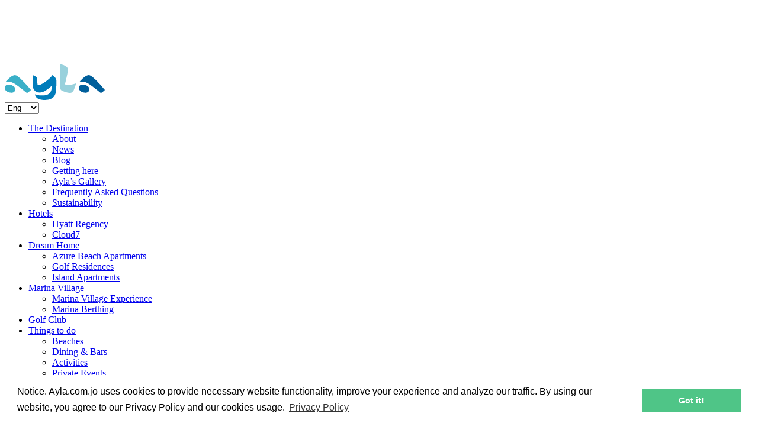

--- FILE ---
content_type: text/html; charset=UTF-8
request_url: https://www.ayla.com.jo/
body_size: 17983
content:
<!DOCTYPE html>
<html lang="en-GB">
<head>
<meta charset="UTF-8">
<meta name="viewport" content="width=device-width, initial-scale=1.0, maximum-scale=1.0, user-scalable=no, viewport-fit=cover">
<meta http-equiv="X-UA-Compatible" content="IE=Edge">
<meta name='robots' content='index, follow, max-image-preview:large, max-snippet:-1, max-video-preview:-1' />
<style>img:is([sizes="auto" i], [sizes^="auto," i]) { contain-intrinsic-size: 3000px 1500px }</style>
<link rel="alternate" href="https://www.ayla.com.jo/" hreflang="en" />
<link rel="alternate" href="https://www.ayla.com.jo/ar/%d9%88%d8%a7%d8%ad%d8%a9-%d8%a3%d9%8a%d9%84%d8%a9/" hreflang="ar" />
<!-- Google tag (gtag.js) consent mode dataLayer added by Site Kit -->
<script type="text/javascript" id="google_gtagjs-js-consent-mode-data-layer">
/* <![CDATA[ */
window.dataLayer = window.dataLayer || [];function gtag(){dataLayer.push(arguments);}
gtag('consent', 'default', {"ad_personalization":"denied","ad_storage":"denied","ad_user_data":"denied","analytics_storage":"denied","functionality_storage":"denied","security_storage":"denied","personalization_storage":"denied","region":["AT","BE","BG","CH","CY","CZ","DE","DK","EE","ES","FI","FR","GB","GR","HR","HU","IE","IS","IT","LI","LT","LU","LV","MT","NL","NO","PL","PT","RO","SE","SI","SK"],"wait_for_update":500});
window._googlesitekitConsentCategoryMap = {"statistics":["analytics_storage"],"marketing":["ad_storage","ad_user_data","ad_personalization"],"functional":["functionality_storage","security_storage"],"preferences":["personalization_storage"]};
window._googlesitekitConsents = {"ad_personalization":"denied","ad_storage":"denied","ad_user_data":"denied","analytics_storage":"denied","functionality_storage":"denied","security_storage":"denied","personalization_storage":"denied","region":["AT","BE","BG","CH","CY","CZ","DE","DK","EE","ES","FI","FR","GB","GR","HR","HU","IE","IS","IT","LI","LT","LU","LV","MT","NL","NO","PL","PT","RO","SE","SI","SK"],"wait_for_update":500};
/* ]]> */
</script>
<!-- End Google tag (gtag.js) consent mode dataLayer added by Site Kit -->
<!-- This site is optimized with the Yoast SEO plugin v24.8.1 - https://yoast.com/wordpress/plugins/seo/ -->
<title>Experience The Best of Ayla Oasis | Ayla</title>
<meta name="description" content="Experience the best of Ayla Oasis with our detailed guide highlighting premier attractions and exceptional leisure activities for your vacation needs." />
<link rel="canonical" href="https://www.ayla.com.jo/" />
<meta property="og:locale" content="en_GB" />
<meta property="og:locale:alternate" content="ar_AR" />
<meta property="og:type" content="website" />
<meta property="og:title" content="Experience The Best of Ayla Oasis | Ayla" />
<meta property="og:description" content="Experience the best of Ayla Oasis with our detailed guide highlighting premier attractions and exceptional leisure activities for your vacation needs." />
<meta property="og:url" content="https://www.ayla.com.jo/" />
<meta property="og:site_name" content="Ayla Oasis" />
<meta property="article:publisher" content="https://www.facebook.com/AylaOasis/" />
<meta property="article:modified_time" content="2026-01-08T10:22:27+00:00" />
<meta name="twitter:card" content="summary_large_image" />
<meta name="twitter:site" content="@AylaOasis" />
<script type="application/ld+json" class="yoast-schema-graph">{"@context":"https://schema.org","@graph":[{"@type":"WebPage","@id":"https://www.ayla.com.jo/","url":"https://www.ayla.com.jo/","name":"Experience The Best of Ayla Oasis | Ayla","isPartOf":{"@id":"https://www.ayla.com.jo/#website"},"about":{"@id":"https://www.ayla.com.jo/#organization"},"datePublished":"2020-01-29T07:57:07+00:00","dateModified":"2026-01-08T10:22:27+00:00","description":"Experience the best of Ayla Oasis with our detailed guide highlighting premier attractions and exceptional leisure activities for your vacation needs.","breadcrumb":{"@id":"https://www.ayla.com.jo/#breadcrumb"},"inLanguage":"en-GB","potentialAction":[{"@type":"ReadAction","target":["https://www.ayla.com.jo/"]}]},{"@type":"BreadcrumbList","@id":"https://www.ayla.com.jo/#breadcrumb","itemListElement":[{"@type":"ListItem","position":1,"name":"Home"}]},{"@type":"WebSite","@id":"https://www.ayla.com.jo/#website","url":"https://www.ayla.com.jo/","name":"Ayla Oasis","description":"","publisher":{"@id":"https://www.ayla.com.jo/#organization"},"potentialAction":[{"@type":"SearchAction","target":{"@type":"EntryPoint","urlTemplate":"https://www.ayla.com.jo/?s={search_term_string}"},"query-input":{"@type":"PropertyValueSpecification","valueRequired":true,"valueName":"search_term_string"}}],"inLanguage":"en-GB"},{"@type":"Organization","@id":"https://www.ayla.com.jo/#organization","name":"Ayla Oasis","url":"https://www.ayla.com.jo/","logo":{"@type":"ImageObject","inLanguage":"en-GB","@id":"https://www.ayla.com.jo/#/schema/logo/image/","url":"https://www.ayla.com.jo/wp-content/uploads/2020/01/logo-@2x.png","contentUrl":"https://www.ayla.com.jo/wp-content/uploads/2020/01/logo-@2x.png","width":350,"height":128,"caption":"Ayla Oasis"},"image":{"@id":"https://www.ayla.com.jo/#/schema/logo/image/"},"sameAs":["https://www.facebook.com/AylaOasis/","https://x.com/AylaOasis","https://www.instagram.com/aylaoasis/","https://www.linkedin.com/company/ayla-oasis/"]}]}</script>
<!-- / Yoast SEO plugin. -->
<link rel='dns-prefetch' href='//www.google.com' />
<link rel='dns-prefetch' href='//www.googletagmanager.com' />
<link rel="alternate" type="application/rss+xml" title="Ayla Oasis &raquo; Feed" href="https://www.ayla.com.jo/feed/" />
<link rel="alternate" type="application/rss+xml" title="Ayla Oasis &raquo; Comments Feed" href="https://www.ayla.com.jo/comments/feed/" />
<style id='safe-svg-svg-icon-style-inline-css' type='text/css'>
.safe-svg-cover{text-align:center}.safe-svg-cover .safe-svg-inside{display:inline-block;max-width:100%}.safe-svg-cover svg{height:100%;max-height:100%;max-width:100%;width:100%}
</style>
<style id='classic-theme-styles-inline-css' type='text/css'>
/*! This file is auto-generated */
.wp-block-button__link{color:#fff;background-color:#32373c;border-radius:9999px;box-shadow:none;text-decoration:none;padding:calc(.667em + 2px) calc(1.333em + 2px);font-size:1.125em}.wp-block-file__button{background:#32373c;color:#fff;text-decoration:none}
</style>
<!-- <link rel='stylesheet' id='uaf_client_css-css' href='https://www.ayla.com.jo/wp-content/uploads/useanyfont/uaf.css?ver=1765809240' type='text/css' media='all' /> -->
<!-- <link rel='stylesheet' id='wpda_wpdp_public-css' href='https://www.ayla.com.jo/wp-content/plugins/wp-data-access/public/../assets/css/wpda_public.css?ver=5.5.36' type='text/css' media='all' /> -->
<!-- <link rel='stylesheet' id='ayla-oasis-css' href='https://www.ayla.com.jo/wp-content/themes/ayla-oasis/assets/css/app.min.css?ver=1.0.0' type='text/css' media='all' /> -->
<!-- <link rel='stylesheet' id='ayla-oasis-custom-css' href='https://www.ayla.com.jo/wp-content/themes/ayla-oasis/assets/css/custom.css?ver=1.0.0' type='text/css' media='all' /> -->
<link rel="stylesheet" type="text/css" href="//www.ayla.com.jo/wp-content/cache/wpfc-minified/e1qrr0rf/fa9cb.css" media="all"/>
<!--n2css--><script type="text/javascript" src="https://www.ayla.com.jo/wp-content/themes/ayla-oasis/assets/js/jquery.min.js?ver=3.4.1" id="jquery-js"></script>
<!-- Google tag (gtag.js) snippet added by Site Kit -->
<!-- Google Ads snippet added by Site Kit -->
<script type="text/javascript" src="https://www.googletagmanager.com/gtag/js?id=AW-16880774979" id="google_gtagjs-js" async></script>
<script type="text/javascript" id="google_gtagjs-js-after">
/* <![CDATA[ */
window.dataLayer = window.dataLayer || [];function gtag(){dataLayer.push(arguments);}
gtag("js", new Date());
gtag("set", "developer_id.dZTNiMT", true);
gtag("config", "AW-16880774979");
window._googlesitekit = window._googlesitekit || {}; window._googlesitekit.throttledEvents = []; window._googlesitekit.gtagEvent = (name, data) => { var key = JSON.stringify( { name, data } ); if ( !! window._googlesitekit.throttledEvents[ key ] ) { return; } window._googlesitekit.throttledEvents[ key ] = true; setTimeout( () => { delete window._googlesitekit.throttledEvents[ key ]; }, 5 ); gtag( "event", name, { ...data, event_source: "site-kit" } ); }; 
/* ]]> */
</script>
<link rel="https://api.w.org/" href="https://www.ayla.com.jo/wp-json/" /><link rel="alternate" title="JSON" type="application/json" href="https://www.ayla.com.jo/wp-json/wp/v2/pages/327" /><link rel="EditURI" type="application/rsd+xml" title="RSD" href="https://www.ayla.com.jo/xmlrpc.php?rsd" />
<link rel='shortlink' href='https://www.ayla.com.jo/' />
<link rel="alternate" title="oEmbed (JSON)" type="application/json+oembed" href="https://www.ayla.com.jo/wp-json/oembed/1.0/embed?url=https%3A%2F%2Fwww.ayla.com.jo%2F" />
<link rel="alternate" title="oEmbed (XML)" type="text/xml+oembed" href="https://www.ayla.com.jo/wp-json/oembed/1.0/embed?url=https%3A%2F%2Fwww.ayla.com.jo%2F&#038;format=xml" />
<meta name="generator" content="Site Kit by Google 1.163.0" /><!-- Google Tag Manager -->
<script>(function(w,d,s,l,i){w[l]=w[l]||[];w[l].push({'gtm.start':
new Date().getTime(),event:'gtm.js'});var f=d.getElementsByTagName(s)[0],
j=d.createElement(s),dl=l!='dataLayer'?'&l='+l:'';j.async=true;j.src=
'https://www.googletagmanager.com/gtm.js?id='+i+dl;f.parentNode.insertBefore(j,f);
})(window,document,'script','dataLayer','GTM-5NZ5VWS9');</script>
<!-- End Google Tag Manager --><meta name="generator" content="Elementor 3.28.1; features: e_font_icon_svg, additional_custom_breakpoints, e_local_google_fonts, e_element_cache; settings: css_print_method-external, google_font-disabled, font_display-swap">
<style>
.e-con.e-parent:nth-of-type(n+4):not(.e-lazyloaded):not(.e-no-lazyload),
.e-con.e-parent:nth-of-type(n+4):not(.e-lazyloaded):not(.e-no-lazyload) * {
background-image: none !important;
}
@media screen and (max-height: 1024px) {
.e-con.e-parent:nth-of-type(n+3):not(.e-lazyloaded):not(.e-no-lazyload),
.e-con.e-parent:nth-of-type(n+3):not(.e-lazyloaded):not(.e-no-lazyload) * {
background-image: none !important;
}
}
@media screen and (max-height: 640px) {
.e-con.e-parent:nth-of-type(n+2):not(.e-lazyloaded):not(.e-no-lazyload),
.e-con.e-parent:nth-of-type(n+2):not(.e-lazyloaded):not(.e-no-lazyload) * {
background-image: none !important;
}
}
</style>
<style type="text/css">.broken_link, a.broken_link {
text-decoration: line-through;
}</style><link rel="icon" href="https://www.ayla.com.jo/wp-content/uploads/2020/02/cropped-Ayla-Favicon-150x150.png" sizes="32x32" />
<link rel="icon" href="https://www.ayla.com.jo/wp-content/uploads/2020/02/cropped-Ayla-Favicon-300x300.png" sizes="192x192" />
<link rel="apple-touch-icon" href="https://www.ayla.com.jo/wp-content/uploads/2020/02/cropped-Ayla-Favicon-300x300.png" />
<meta name="msapplication-TileImage" content="https://www.ayla.com.jo/wp-content/uploads/2020/02/cropped-Ayla-Favicon-300x300.png" />
<style type="text/css" id="wp-custom-css">
/* Desktop only – Slider height 1335px for page ID 52 & 4001 */
@media (min-width: 1025px) {
.page-id-52 .bx-wrapper--banner,
.page-id-141 .bx-wrapper--banner,
.page-id-4010 .bx-wrapper--banner,
.page-id-4001 .bx-wrapper--banner,
.page-id-52 .bx-wrapper--banner .bx-viewport,
.page-id-4001 .bx-wrapper--banner .bx-viewport,
.page-id-141 .bx-wrapper--banner .bx-viewport,
.page-id-4010 .bx-wrapper--banner .bx-viewport,
.page-id-52 .bx-wrapper--banner .bxslider li,
.page-id-141 .bx-wrapper--banner .bxslider li,
.page-id-4010 .bx-wrapper--banner .bxslider li,
.page-id-4001 .bx-wrapper--banner .bxslider li 
{
height: 800px !important;
}
.page-id-52 .bx-wrapper--banner .bxslider li,
.page-id-141 .bx-wrapper--banner .bxslider li,
.page-id-4010 .bx-wrapper--banner .bxslider li,
.page-id-4001 .bx-wrapper--banner .bxslider li {
background-size: cover;
background-position: center;
}
}
@media (max-width: 758px) {
.page-id-52 .bx-wrapper--banner,
.page-id-4001 .bx-wrapper--banner,
.page-id-52 .bx-wrapper--banner .bx-viewport,
.page-id-4001 .bx-wrapper--banner .bx-viewport,
.page-id-52 .bx-wrapper--banner .bxslider li,
.page-id-4001 .bx-wrapper--banner .bxslider li {
height: 500px !important;
}
.page-id-52 .bx-wrapper--banner .bxslider li,
.page-id-4001 .bx-wrapper--banner .bxslider li {
background-size: cover;
background-position: center;
}
}
@media screen and (max-width: 768px) {
.page.page-id-1884 .bxslider.js-slider-banner > li,
.page.page-id-3943 .bxslider.js-slider-banner > li {
height: 400px !important;
background-size: cover !important;
background-position: 100% 80% !important;
}
}
@media screen and (max-width: 769px) {
.main_section .rows img {
max-height: 60px;
width: auto !important;
}
}
.page.page-id-19396 .elementor-widget-container .elementor-heading-title.elementor-size-default{
opacity: 0;
}
#silica_menu_btn{
z-index: 9999999999;
position: relative;
}
.silica_footer_txt {
display: none;
}
.page-id-18932 .rights-section{
display: none;
}
.page.page-id-1874 .core #section-1{
padding-bottom: 0;
}
.page.page-id-1874 .core #section-2{
padding-top: 0;
}
.page.page-id-5039 .core #section-1{
padding-bottom: 0;
}
.page.page-id-5039 .core #section-2{
padding-top: 0;
}
.page.page-id-1874 .section--medium ,.page.page-id-5039 .section--medium{
max-width: 100%;
margin: 0;
width: 100%;
}
.page.page-id-1884 .bxslider.js-slider-banner>li:first-child, .page.page-id-3943 .bxslider.js-slider-banner>li:first-child {
background-position: center bottom;
}
@media screen and (max-width: 1366px) {
.page.page-id-1884 .bxslider.js-slider-banner>li:first-child, .page.page-id-3943 .bxslider.js-slider-banner>li:first-child {
background-size: cover;
}
}	
/*
@media screen and (max-width: 992px) {
.page.page-id-1884 .bxslider.js-slider-banner>li:first-child, .page.page-id-3943 .bxslider.js-slider-banner>li:first-child {
background-size: 130%;
background-position: 37% 100%;
}
}*/
@media screen and (max-width: 768px) {
.page.page-id-1884 .bxslider.js-slider-banner>li:first-child, .page.page-id-3943 .bxslider.js-slider-banner>li:first-child {
height: 400px !important;
background-size: cover;
background-position: 100% 80%;
background-image: url(https://www.ayla.com.jo/wp-content/uploads/2025/11/IMG_6090.jpeg) !important;
}
}
@media screen and (max-width: 768px) {
.page.page-id-1884 .bxslider.js-slider-banner > li:nth-child(2),
.page.page-id-3943 .bxslider.js-slider-banner > li:nth-child(2) {
height: 400px !important;
background-size: cover;
background-position: 100% 80%;
background-image: url(https://www.ayla.com.jo/wp-content/uploads/2025/11/AGC-Sustainable-awards-2025-Banners2_768x-768.jpg) !important;
}
}
@media screen and (max-width: 768px) {
.page.page-id-1884 .bxslider.js-slider-banner > li:nth-child(3),
.page.page-id-3943 .bxslider.js-slider-banner > li:nth-child(3) {
height: 400px !important;
background-size: cover;
background-position: 100% 80%;
background-image: url(https://www.ayla.com.jo/wp-content/uploads/2025/12/AGC-Page-Banner-Desktop-size-f_Mobile-2.jpg) !important;
}
}
.page.page-id-7791 #section-2{
padding-top: 0px;
}
.page.page-id-7832 #section-2{
padding-top: 0px;
}
/* .silica-ta , .silica-ta a{
display: flex;
}
.silica-ta a #CDSWIDCOELOGO1{
width: 110px;
}
.silica-ta a #CDSWIDCOELOGO{
width: 100px;
height: fit-content;
} */
.silica-ta-logos{
width: 100%; 
margin-top: -40px; 
margin-bottom: -50px;
}
.silica-ta-logos img{
width: 300px; 
height: auto;
}
@media screen and (max-width: 1200px) {
.silica-ta-logos img{
width: 270px;
}
}
@media screen and (max-width: 1024px) {
.silica-ta-logos img{
width: 240px;
}
}
.parent-pageid-52 #header-banner .bx-wrapper--banner {
overflow: hidden;
}
@media (max-width: 575.98px) {
.parent-pageid-52 .bx-wrapper--banner .bx-pager-item {
display: none;
}
}
@media screen and (max-width: 1350px) {
.page.page-id-1802 ul.bxslider.js-slider-banner > li:nth-child(1), .page.page-id-3948 ul.bxslider.js-slider-banner > li:nth-child(1) {
background-image: url(
https://www.ayla.com.jo/wp-content/uploads/2025/12/Retailers-Board-Web-Banner_768x-768.jpg) !important;
background-position: center;
}
}
/*
@media screen and (max-width: 1024px) {
.page.page-id-1802 ul.bxslider.js-slider-banner > li:nth-child(2) , .page.page-id-3948 ul.bxslider.js-slider-banner > li:nth-child(2){
background-image: url(https://www.ayla.com.jo/wp-content/uploads/2025/07/Retailers-Board-scaled.jpg) !important;
background-position: 50% 75%;
}*/
}
#menu-item-24846{
margin-left: 1rem;
}
@media (max-width: 1200px) {
.toggle-icon {
margin-left: 10px;
margin-right: 10px;
font-size: 18px;
}
}
/*
.page.page-id-1765 .grid {
gap: 15px;
justify-content: space-around;
}
.page.page-id-1765 .grid--spaced .grid__col--3:not(:last-of-type), .grid--spaced .content-item__section--quote:not(:last-of-type), .page.page-id-1765 .grid--spaced-3 .grid__col:nth-of-type(1n+5), .grid--spaced-3 .content-item__section:nth-of-type(1n+5) {
margin-right: unset;
margin-top: 4%;
}
.page.page-id-1765 .grid--spaced .grid__col--3, .grid--spaced .content-item__section--quote {
width: calc(33.33% - 15px);
}
*/
.page.page-id-3925 .grid {
gap: 15px;
justify-content: space-around;
}
.page.page-id-3925 .grid--spaced .grid__col--3:not(:last-of-type), .grid--spaced .content-item__section--quote:not(:last-of-type), .page.page-id-3925 .grid--spaced-3 .grid__col:nth-of-type(1n+5), .grid--spaced-3 .content-item__section:nth-of-type(1n+5) {
margin-right: unset;
margin-top: 4%;
}
.page.page-id-3925 .grid--spaced .grid__col--3, .grid--spaced .content-item__section--quote {
width: calc(33.33% - 15px);
}
.flexed-pts{
display: flex;
gap: 2rem;
}
.flexed-pts .img-link, .flexed-pts .img-link img{
width: 100%;
margin-bottom: 3rem;
max-width: 100%;
}
.contact-container{
width: 100%;
}
@media (max-width: 1100px) {
.flexed-pts {
flex-direction: column;
gap: 0;
}
.flexed-pts .img-link, .flexed-pts .img-link img {
margin-bottom: 0;
}
}
.icon-holder img{
height: 120px;
}
@media screen and (max-width: 1200px) {
.icon-holder {
width: auto;
}
}
@media screen and (max-width: 767px) {
.icon-holder {
height: 125px;
}
}
.footer-bottom .flexed p{
display: none;
}
.ginput_recaptcha{
visibility: hidden !important;
height: 0;
}
.icon-holder:hover .colored-icon{
display: block;
}
.icon-holder:hover {
background: unset;
}
@media screen and (min-width: 768px) {
.page.page-id-141 .icon-item, .page.page-id-8566 .icon-item, .page.page-id-1082 .icon-item, .page.page-id-4010 .icon-item, .page.page-id-8540 .icon-item, .page.page-id-4013 .icon-item{
cursor: pointer;
display: flex;
flex-direction: column;
align-items: center;
color: #3AB0C8;
text-align: center;
min-width: 100%;
min-height: 100%;
transition: transform 0.3s ease;
}
}
.page.page-id-141 .icon-item img, .page.page-id-8566 .icon-item img, .page.page-id-1082 .icon-item img, .page.page-id-4010 .icon-item img, .page.page-id-8540 .icon-item img, .page.page-id-4013 .icon-item img{
width: 40px;
height: 40px;
margin-bottom: 10px;
}
.page.page-id-141 .icon-item p, .page.page-id-8566 .icon-item p, .page.page-id-1082 .icon-item p, .page.page-id-4010 .icon-item p, .page.page-id-8540 .icon-item p, .page.page-id-4013 .icon-item p{
margin: 0;
font-size: 15px;
color: #3AB0C8;
}
@media screen and (min-width: 768px) {
.page.page-id-141 .icon-item:hover,.page.page-id-8566 .icon-item:hover, .page.page-id-1082 .icon-item:hover , .page.page-id-4010 .icon-item:hover, .page.page-id-8540 .icon-item:hover, .page.page-id-4013 .icon-item:hover{
background-color: unset;
transform: scale(1.2);
}
}
@media only screen and (max-width: 1070px) {
.page.page-id-141 .icon-item, .page.page-id-8566 .icon-item, .page.page-id-1082 .icon-item, .page.page-id-4010 .icon-item, .page.page-id-8540 .icon-item, .page.page-id-4013 .icon-item{
padding: 15px;
text-align: center;
}
}
@media screen and (max-width: 1024px) {
.page.page-id-141 .icons-cont, .page.page-id-8566 .icons-cont, .page.page-id-1082 .icons-cont , .page.page-id-4010 .icons-cont, .page.page-id-8540 .icons-cont, .page.page-id-4013 .icons-cont{
display: grid;
grid-template-columns: 50% 50%;
}
}
.selector {
position: fixed;
bottom: 20px;
right: 20px;
z-index: 9999;
}
/* Only for Gravity Forms #14 and #15 */
#gform_wrapper_14 .gform_footer .gform_button,
#gform_wrapper_15 .gform_footer .gform_button,
#gform_wrapper_16 .gform_footer .gform_button,
#gform_wrapper_17 .gform_footer .gform_button,
#gform_wrapper_18 .gform_footer .gform_button,
#gform_wrapper_19 .gform_footer .gform_button,
#gform_wrapper_20 .gform_footer .gform_button,
#gform_wrapper_21 .gform_footer .gform_button,
#gform_wrapper_22 .gform_footer .gform_button {
background-color: #3AB0C8 !important;
font-weight: 500;
text-transform: uppercase;
line-height: 1.4em;
border-radius: 5px;
padding: 15px 30px;
border: none !important;
color: #ffffff !important;
cursor: pointer;
display: inline-block;
text-align: center;
}
/* Optional hover effect */
#gform_wrapper_14 .gform_footer .gform_button:hover,
#gform_wrapper_15 .gform_footer .gform_button:hover {
background-color: #329aaf !important;
}
/* Hide .btn__line svg only for Gravity Forms #14 and #15 */
#gform_wrapper_14 .btn__line svg,
#gform_wrapper_15 .btn__line svg,
#gform_wrapper_16 .btn__line svg,
#gform_wrapper_17 .btn__line svg,
#gform_wrapper_18 .btn__line svg,
#gform_wrapper_19 .btn__line svg,
#gform_wrapper_20 .btn__line svg,
#gform_wrapper_21 .btn__line svg,
#gform_wrapper_22 .btn__line svg {
display: none !important;
}
.page-wrap, .site-banner-has-bg:not(.site-banner-has-slider):not(.site-banner-has-toc) .site-banner, .site-banner-has-slider .site-banner--slider .bxslider li {
padding-top: 100px;
padding-bottom:100px;
}
/* Remove padding ONLY on pages 1884 and 3943 for all slides */
.page-id-1884 .page-wrap,
.page-id-1884 .site-banner-has-bg:not(.site-banner-has-slider):not(.site-banner-has-toc) .site-banner,
.page-id-1884 .site-banner-has-slider .site-banner--slider .bxslider li,
.page-id-3943 .page-wrap,
.page-id-3943 .site-banner-has-bg:not(.site-banner-has-slider):not(.site-banner-has-toc) .site-banner,
.page-id-3943 .site-banner-has-slider .site-banner--slider .bxslider li {
padding-top: 0 !important;
padding-bottom: 0 !important;
}
/* Replace .page-id-1234 with the actual body class from the Golf Residences page */
.page-id-1234 .site-banner.site-banner--bg .btn--alt.btn,
.page-id-1234 .site-banner.site-banner--slider li .btn--alt.btn {
background-image: none;
font-family: 'Ginger', sans-serif;
}
.site-banner__btn .btn__line {
display: none !important;
}
body.rtl .btn--alt::after {
display: none !important;
background: none !important;
content: none !important;
}
/* ===== Desktop – English ===== */
.site-banner__subtitle,
.site-banner__subtitle a {
font-family: 'Meno', sans-serif;
color: #fff;
font-size: 50px;
font-weight: 600;
}
.site-banner__title,
.site-banner__title a {
font-family: 'Ginger', sans-serif;
color: #fff;
font-size: 45px;
margin-top: 5px;
}
/* ===== Desktop – Arabic ===== */
html[lang="ar"] .site-banner__subtitle,
html[lang="ar"] .site-banner__subtitle a,
html[lang="ar"] .site-banner__txt,
html[lang="ar"] .site-banner__btn a.btn {
font-family: 'Jannalt-Regular', sans-serif;
font-weight: 400;
font-size: 40px;
}
html[lang="ar"] .site-banner__title,
html[lang="ar"] .site-banner__title a {
font-family: 'Jannalt-Bold', sans-serif;
font-weight: 400;
color: #fff;
margin-top: 5px;
}
/* ===== Tablet ===== */
@media (max-width: 1024px) {
.site-banner__subtitle,
.site-banner__subtitle a {
font-size: 32px;
}
html[lang="ar"] .site-banner__title,
html[lang="ar"] .site-banner__title a {
font-size: 45px;
}
.site-banner__btn a.btn--alt {
font-size: 22px !important;
}
}
/* ===== Mobile ===== */
@media (max-width: 767px) {
.site-banner__subtitle,
.site-banner__subtitle a {
font-size: 25px;
}
html[lang="ar"] .site-banner__title,
html[lang="ar"] .site-banner__title a {
font-size: 35px !important;
}
.site-banner__btn a.btn--alt {
font-size: 18px !important;
}
}
/* Remove arrow if added via pseudo-element (::after / ::before) */
#gform_wrapper_14 .gform_footer .gform_button::after,
#gform_wrapper_14 .gform_footer .gform_button::before,
#gform_wrapper_15 .gform_footer .gform_button::after,
#gform_wrapper_15 .gform_footer .gform_button::before {
content: none !important;
@media (max-width: 767px) {
.spacing-huge.core__section {
display: none !important;
}
}
</style>
<!-- Google Tag Manager -->
<script>(function(w,d,s,l,i){w[l]=w[l]||[];w[l].push({'gtm.start':
new Date().getTime(),event:'gtm.js'});var f=d.getElementsByTagName(s)[0],
j=d.createElement(s),dl=l!='dataLayer'?'&l='+l:'';j.async=true;j.src=
'https://www.googletagmanager.com/gtm.js?id='+i+dl;f.parentNode.insertBefore(j,f);
})(window,document,'script','dataLayer','GTM-ML9889S');</script>
<!-- End Google Tag Manager -->
<meta name="facebook-domain-verification" content="2bkotxkjs4x6jvq56mp115fdd5do8e" />    </head>
<body class="home page-template page-template-templates page-template-core page-template-templatescore-php page page-id-327 no-touch no-js site-scroll--inactive site-banner-has-bg site-banner-has-slider elementor-default elementor-kit-18940">
<!-- Google Tag Manager (noscript) -->
<noscript><iframe src="https://www.googletagmanager.com/ns.html?id=GTM-ML9889S"
height="0" width="0" style="display:none;visibility:hidden"></iframe></noscript>
<!-- End Google Tag Manager (noscript) -->
<div class="page-wrap">
<header class="site-header" >
<div class="site-header__inner">
<div class="site-header__section site-header__section--first">
<a class="site-logo" href="https://www.ayla.com.jo">
<svg xmlns="http://www.w3.org/2000/svg" width="169.262" height="61.396" viewBox="0 0 169.262 61.396"><defs><style>.f14a0600-eb17-4c3f-9674-4835024f5107 { fill: #007cba; } .b51577d0-81db-4af2-9ac1-ed9e294a41ff { fill: #3ab0c8; } .b6097b28-c303-4ccb-b883-88eaa85c5dcc { fill: #005f9b; } .a5b39d02-ed8a-4ca6-857a-dfa7c674e48c { fill: #99d1dc; }</style></defs><g id="a9467369-3e03-4a0e-95ce-97f29213ce12" data-name="Layer 2"><g id="ac486c45-8741-42cf-824a-fbb989ecb20d" data-name="Isolation Mode"><path d="M80.807 19.016c-5.014 7.19-18.54 17.029-23.458 17.029-2.177 0-2.177-1.704-2.177-6.245 0-2.079 0-5.296-.378-6.05a18.65 18.65 0 00-5.718-3.993c-.499-.252-1.404.005-1.345.622.197 2.044.252 6.293.252 16.895 0 3.782.19 4.92 1.609 6.717 2.648 3.594 5.39 4.73 8.796 4.73a21.522 21.522 0 0012.297-4.352 51.15 51.15 0 008.89-7.377c0 3.213 0 7.19-2.175 10.783-3.407 5.391-9.14 5.946-14.248 5.946-5.652 0-9.237-.75-11.202-1.89a.493.493 0 00-.742.498c1.001 4.74 4.66 9.067 16.545 9.067 9.836 0 14.756-3.878 16.836-7.948 2.27-4.254 2.744-7.946 2.744-23.93 0-2.558 0-5.581-6.526-10.502" class="f14a0600-eb17-4c3f-9674-4835024f5107"/><path d="M16.816 19.21c-4.164 0-10.598 5.677-15.325 11.353a13.8 13.8 0 013.024-.38c7.569 0 11.165 1.892 27.346 14.855 1.197.943 3.518 2.906 4.684 3.767.895.662 1.316.654 1.736.445a29.823 29.823 0 005.732-4.487c.118-.123.287-.357.177-.571a192.945 192.945 0 00-13.086-14.67C21.262 19.495 18.991 19.21 16.816 19.21" class="b51577d0-81db-4af2-9ac1-ed9e294a41ff"/><path d="M7.63 35.21C4.9 34.93.568 35.436.027 40.71c-.394 3.86 3.692 7.613 10.185 8.278 6.498.668 7.47-4.182 7.589-5.312.559-5.465-6.309-8.073-10.17-8.468" class="b51577d0-81db-4af2-9ac1-ed9e294a41ff"/><path d="M141.852 19.21c-4.164 0-10.597 5.677-15.329 11.353a13.848 13.848 0 013.027-.38c7.57 0 11.168 1.892 27.347 14.855 1.196.943 3.52 2.906 4.685 3.767.893.662 1.315.654 1.735.445a29.816 29.816 0 005.732-4.487c.118-.123.288-.357.177-.571a192.79 192.79 0 00-13.088-14.67c-9.84-10.027-12.111-10.313-14.286-10.313" class="b6097b28-c303-4ccb-b883-88eaa85c5dcc"/><path d="M132.992 35.21c-2.73-.28-7.062.226-7.603 5.501-.395 3.86 3.691 7.613 10.186 8.278 6.497.668 7.47-4.182 7.588-5.312.558-5.465-6.31-8.073-10.171-8.468" class="b6097b28-c303-4ccb-b883-88eaa85c5dcc"/><path d="M106.836 36.142c-2.094.046-4.8-.824-4.841-1.77-.045-1.068.453-2.156.97-4.437.503-2.218 1.033-4.5 1.172-5.152 1.135-4.92 2.746-11.73 2.746-15.04 0-6.245-9.179-8.23-13.912-9.743a194.915 194.915 0 011.23 22.322c0 2.366-.661 14.19-.661 16.837 0 .609.013 1.19.069 1.75a5.145 5.145 0 001.727 3.64c2.368 1.989 10.695 4.826 14.857 4.826 3.029 0 4.733-1.324 6.625-4.826a113.3 113.3 0 003.974-11.459c-3.669 1.145-10.324 3.184-13.956 3.052" class="a5b39d02-ed8a-4ca6-857a-dfa7c674e48c"/></g></g></svg>            </a>
</div>
<div class="site-header__section site-header__section--last">
<div class="site-header__row">
<div class="site-header__col site-header__col--last">
<div class="site-header__langs">
<select name="lang_choice_1" id="lang_choice_1" class="pll-switcher-select">
<option value="https://www.ayla.com.jo/" lang="en-GB" selected='selected'>Eng</option>
<option value="https://www.ayla.com.jo/ar/%d9%88%d8%a7%d8%ad%d8%a9-%d8%a3%d9%8a%d9%84%d8%a9/" lang="ar">العربية</option>
</select>
<script type="text/javascript">
document.getElementById( "lang_choice_1" ).addEventListener( "change", function ( event ) { location.href = event.currentTarget.value; } )
</script>                                            </div>
</div>
</div>
<div class="site-header__row">
<div class="site-header__col">
<nav class="site-menu site-menu--primary"><ul id="menu-header-1" class="menu"><li id="menu-item-1946" class="menu-item menu-item-type-post_type menu-item-object-page menu-item-has-children menu-item-1946"><a href="https://www.ayla.com.jo/the-destination/">The Destination</a>
<ul class="sub-menu">
<li id="menu-item-2245" class="menu-item menu-item-type-post_type menu-item-object-page menu-item-2245"><a href="https://www.ayla.com.jo/the-destination/">About</a></li>
<li id="menu-item-1949" class="menu-item menu-item-type-post_type menu-item-object-page menu-item-1949"><a href="https://www.ayla.com.jo/the-destination/in-the-news/">News</a></li>
<li id="menu-item-3211" class="menu-item menu-item-type-post_type menu-item-object-page menu-item-3211"><a href="https://www.ayla.com.jo/the-destination/blog/">Blog</a></li>
<li id="menu-item-1953" class="menu-item menu-item-type-post_type menu-item-object-page menu-item-1953"><a href="https://www.ayla.com.jo/the-destination/getting-here/">Getting here</a></li>
<li id="menu-item-1948" class="menu-item menu-item-type-post_type menu-item-object-page menu-item-1948"><a href="https://www.ayla.com.jo/the-destination/gallery/">Ayla&#8217;s Gallery</a></li>
<li id="menu-item-22000" class="menu-item menu-item-type-post_type menu-item-object-page menu-item-22000"><a href="https://www.ayla.com.jo/the-destination/faqs/">Frequently Asked Questions</a></li>
<li id="menu-item-1951" class="menu-item menu-item-type-post_type menu-item-object-page menu-item-1951"><a href="https://www.ayla.com.jo/the-destination/sustainability/">Sustainability</a></li>
</ul>
</li>
<li id="menu-item-2312" class="menu-item menu-item-type-post_type menu-item-object-page menu-item-has-children menu-item-2312"><a href="https://www.ayla.com.jo/our-hotels-in-aqaba/">Hotels</a>
<ul class="sub-menu">
<li id="menu-item-2315" class="menu-item menu-item-type-custom menu-item-object-custom menu-item-2315"><a href="/our-hotels-in-aqaba/hyatt-regency/">Hyatt Regency</a></li>
<li id="menu-item-2318" class="menu-item menu-item-type-custom menu-item-object-custom menu-item-2318"><a href="/plan-your-visit/cloud7/">Cloud7</a></li>
</ul>
</li>
<li id="menu-item-1964" class="menu-item menu-item-type-post_type menu-item-object-page menu-item-has-children menu-item-1964"><a href="https://www.ayla.com.jo/dream-home/">Dream Home</a>
<ul class="sub-menu">
<li id="menu-item-8578" class="menu-item menu-item-type-post_type menu-item-object-page menu-item-8578"><a href="https://www.ayla.com.jo/dream-home/azure-beach-apartments/">Azure Beach Apartments</a></li>
<li id="menu-item-1965" class="menu-item menu-item-type-post_type menu-item-object-page menu-item-1965"><a href="https://www.ayla.com.jo/dream-home/golf-residences/">Golf Residences</a></li>
<li id="menu-item-1966" class="menu-item menu-item-type-post_type menu-item-object-page menu-item-1966"><a href="https://www.ayla.com.jo/dream-home/island-apartments/">Island Apartments</a></li>
</ul>
</li>
<li id="menu-item-24244" class="menu-item menu-item-type-post_type menu-item-object-page menu-item-has-children menu-item-24244"><a href="https://www.ayla.com.jo/marina-village/">Marina Village</a>
<ul class="sub-menu">
<li id="menu-item-24246" class="menu-item menu-item-type-post_type menu-item-object-page menu-item-24246"><a href="https://www.ayla.com.jo/things-to-do-in-aqaba-jordan/marina-village-experience/">Marina Village Experience</a></li>
<li id="menu-item-24247" class="menu-item menu-item-type-post_type menu-item-object-page menu-item-24247"><a href="https://www.ayla.com.jo/things-to-do-in-aqaba-jordan/marina-and-yacht-services/">Marina Berthing</a></li>
</ul>
</li>
<li id="menu-item-2063" class="menu-item menu-item-type-post_type menu-item-object-page menu-item-2063"><a href="https://www.ayla.com.jo/golf/">Golf Club</a></li>
<li id="menu-item-1954" class="menu-item menu-item-type-post_type menu-item-object-page menu-item-has-children menu-item-1954"><a href="https://www.ayla.com.jo/things-to-do-in-aqaba-jordan/">Things to do</a>
<ul class="sub-menu">
<li id="menu-item-1958" class="menu-item menu-item-type-post_type menu-item-object-page menu-item-1958"><a href="https://www.ayla.com.jo/things-to-do-in-aqaba-jordan/top-beaches/">Beaches</a></li>
<li id="menu-item-1955" class="menu-item menu-item-type-post_type menu-item-object-page menu-item-1955"><a href="https://www.ayla.com.jo/things-to-do-in-aqaba-jordan/dining-and-bars/">Dining &#038; Bars</a></li>
<li id="menu-item-1961" class="menu-item menu-item-type-post_type menu-item-object-page menu-item-1961"><a href="https://www.ayla.com.jo/things-to-do-in-aqaba-jordan/sports-and-activities/">Activities</a></li>
<li id="menu-item-1962" class="menu-item menu-item-type-post_type menu-item-object-page menu-item-1962"><a href="https://www.ayla.com.jo/things-to-do-in-aqaba-jordan/private-and-corporate-venue-hire/">Private Events</a></li>
</ul>
</li>
</ul></nav>                </div>
<div class="site-header__col site-header__col--last">
<nav class="site-menu site-menu--secondary"><ul id="menu-header-2-header-eng" class="menu"><li id="menu-item-24843" class="menu-item menu-item-type-post_type menu-item-object-page menu-item-has-children menu-item-24843"><a href="https://www.ayla.com.jo/holiday-offers/">What&#8217;s on</a>
<ul class="sub-menu">
<li id="menu-item-24844" class="menu-item menu-item-type-custom menu-item-object-custom menu-item-24844"><a href="https://www.ayla.com.jo/offers/">Packages &#038; Offers</a></li>
<li id="menu-item-24845" class="menu-item menu-item-type-custom menu-item-object-custom menu-item-24845"><a href="https://www.ayla.com.jo/whats-on/">Happening at Ayla</a></li>
</ul>
</li>
</ul></nav>                    
<a class="toggle-icon js-toggle-search" href="#">
<svg xmlns="http://www.w3.org/2000/svg" width="28" height="28" viewBox="0 0 28 28"><path d="M9.31 2A7.31 7.31 0 112 9.31 7.319 7.319 0 019.31 2m0-2a9.31 9.31 0 109.31 9.31A9.31 9.31 0 009.31 0z"/><path d="M27 28a.997.997 0 01-.707-.293L15.12 16.534a1 1 0 011.414-1.414l11.173 11.173A1 1 0 0127 28z"/></svg>                    </a>
<a class="toggle-menu js-toggle-mobile-menu" href="#">
<span class="toggle-menu__line"></span>
<span class="toggle-menu__line"></span>
<span class="toggle-menu__line"></span>
</a>
</div>
</div>
</div>
</div>
</header>
<section class="search-popup js-search-popup">
<div class="search-popup__inner">
<p class="search-popup__title">
Search      </p>
<form method="get" class="search-form" action="https://www.ayla.com.jo/">
<input type="text" id="searchـarea" class="search-form__field" placeholder="Start typing here" value="" name="q">
<button class="search-form__btn">
<svg xmlns="http://www.w3.org/2000/svg" width="28" height="28" viewBox="0 0 28 28"><path d="M9.31 2A7.31 7.31 0 112 9.31 7.319 7.319 0 019.31 2m0-2a9.31 9.31 0 109.31 9.31A9.31 9.31 0 009.31 0z"/><path d="M27 28a.997.997 0 01-.707-.293L15.12 16.534a1 1 0 011.414-1.414l11.173 11.173A1 1 0 0127 28z"/></svg>    </button>
</form>
<script type="text/javascript">
$(document).ready(function() {
// Dynamically update action URL if needed
const isArabic = "en" === "ar";
const searchAction = isArabic ? "https://www.ayla.com.jo/ar/البحث/" : "https://www.ayla.com.jo/search/";
$(".search-form").attr('action', searchAction);
// Input validation for allowed characters
$('#search-input-rule').bind('keydown', function (event) {
switch (event.keyCode) {
case 8:  // Backspace
case 9:  // Tab
case 13: // Enter
case 37: // Left
case 38: // Up
case 39: // Right
case 40: // Down
break;
default:
var regex = new RegExp("^[a-zA-Z0-9' ']");
var key = event.key;
if (!regex.test(key)) {
event.preventDefault();
return false;
}
break;
}
});
});
</script>    </div>
<a class="search-popup__close toggle-icon js-toggle-search" href="#">
<svg xmlns="http://www.w3.org/2000/svg" width="22.627" height="22.627" viewBox="0 0 22.627 22.627"><g data-name="Layer 2"><g data-name="Layer 1" transform="rotate(-45 11.314 11.314)"><rect width="30" height="2" x="-3.686" y="10.314"/><rect width="2" height="30" x="10.314" y="-3.686"/></g></g></svg>    </a>
</section>
<div class="off-canvas js-mobile-menu">
<div class="off-canvas__inner">
<nav class="mobile-menu"><ul id="menu-header-2" class="menu"><li class="menu-item menu-item-type-post_type menu-item-object-page menu-item-has-children menu-item-1946"><a href="https://www.ayla.com.jo/the-destination/">The Destination</a>
<ul class="sub-menu">
<li class="menu-item menu-item-type-post_type menu-item-object-page menu-item-2245"><a href="https://www.ayla.com.jo/the-destination/">About</a></li>
<li class="menu-item menu-item-type-post_type menu-item-object-page menu-item-1949"><a href="https://www.ayla.com.jo/the-destination/in-the-news/">News</a></li>
<li class="menu-item menu-item-type-post_type menu-item-object-page menu-item-3211"><a href="https://www.ayla.com.jo/the-destination/blog/">Blog</a></li>
<li class="menu-item menu-item-type-post_type menu-item-object-page menu-item-1953"><a href="https://www.ayla.com.jo/the-destination/getting-here/">Getting here</a></li>
<li class="menu-item menu-item-type-post_type menu-item-object-page menu-item-1948"><a href="https://www.ayla.com.jo/the-destination/gallery/">Ayla&#8217;s Gallery</a></li>
<li class="menu-item menu-item-type-post_type menu-item-object-page menu-item-22000"><a href="https://www.ayla.com.jo/the-destination/faqs/">Frequently Asked Questions</a></li>
<li class="menu-item menu-item-type-post_type menu-item-object-page menu-item-1951"><a href="https://www.ayla.com.jo/the-destination/sustainability/">Sustainability</a></li>
</ul>
</li>
<li class="menu-item menu-item-type-post_type menu-item-object-page menu-item-has-children menu-item-2312"><a href="https://www.ayla.com.jo/our-hotels-in-aqaba/">Hotels</a>
<ul class="sub-menu">
<li class="menu-item menu-item-type-custom menu-item-object-custom menu-item-2315"><a href="/our-hotels-in-aqaba/hyatt-regency/">Hyatt Regency</a></li>
<li class="menu-item menu-item-type-custom menu-item-object-custom menu-item-2318"><a href="/plan-your-visit/cloud7/">Cloud7</a></li>
</ul>
</li>
<li class="menu-item menu-item-type-post_type menu-item-object-page menu-item-has-children menu-item-1964"><a href="https://www.ayla.com.jo/dream-home/">Dream Home</a>
<ul class="sub-menu">
<li class="menu-item menu-item-type-post_type menu-item-object-page menu-item-8578"><a href="https://www.ayla.com.jo/dream-home/azure-beach-apartments/">Azure Beach Apartments</a></li>
<li class="menu-item menu-item-type-post_type menu-item-object-page menu-item-1965"><a href="https://www.ayla.com.jo/dream-home/golf-residences/">Golf Residences</a></li>
<li class="menu-item menu-item-type-post_type menu-item-object-page menu-item-1966"><a href="https://www.ayla.com.jo/dream-home/island-apartments/">Island Apartments</a></li>
</ul>
</li>
<li class="menu-item menu-item-type-post_type menu-item-object-page menu-item-has-children menu-item-24244"><a href="https://www.ayla.com.jo/marina-village/">Marina Village</a>
<ul class="sub-menu">
<li class="menu-item menu-item-type-post_type menu-item-object-page menu-item-24246"><a href="https://www.ayla.com.jo/things-to-do-in-aqaba-jordan/marina-village-experience/">Marina Village Experience</a></li>
<li class="menu-item menu-item-type-post_type menu-item-object-page menu-item-24247"><a href="https://www.ayla.com.jo/things-to-do-in-aqaba-jordan/marina-and-yacht-services/">Marina Berthing</a></li>
</ul>
</li>
<li class="menu-item menu-item-type-post_type menu-item-object-page menu-item-2063"><a href="https://www.ayla.com.jo/golf/">Golf Club</a></li>
<li class="menu-item menu-item-type-post_type menu-item-object-page menu-item-has-children menu-item-1954"><a href="https://www.ayla.com.jo/things-to-do-in-aqaba-jordan/">Things to do</a>
<ul class="sub-menu">
<li class="menu-item menu-item-type-post_type menu-item-object-page menu-item-1958"><a href="https://www.ayla.com.jo/things-to-do-in-aqaba-jordan/top-beaches/">Beaches</a></li>
<li class="menu-item menu-item-type-post_type menu-item-object-page menu-item-1955"><a href="https://www.ayla.com.jo/things-to-do-in-aqaba-jordan/dining-and-bars/">Dining &#038; Bars</a></li>
<li class="menu-item menu-item-type-post_type menu-item-object-page menu-item-1961"><a href="https://www.ayla.com.jo/things-to-do-in-aqaba-jordan/sports-and-activities/">Activities</a></li>
<li class="menu-item menu-item-type-post_type menu-item-object-page menu-item-1962"><a href="https://www.ayla.com.jo/things-to-do-in-aqaba-jordan/private-and-corporate-venue-hire/">Private Events</a></li>
</ul>
</li>
</ul></nav>
<nav class="mobile-menu mobile-menu--secondary"><ul id="menu-header-2-header-eng-1" class="menu"><li class="menu-item menu-item-type-post_type menu-item-object-page menu-item-has-children menu-item-24843"><a href="https://www.ayla.com.jo/holiday-offers/">What&#8217;s on</a>
<ul class="sub-menu">
<li class="menu-item menu-item-type-custom menu-item-object-custom menu-item-24844"><a href="https://www.ayla.com.jo/offers/">Packages &#038; Offers</a></li>
<li class="menu-item menu-item-type-custom menu-item-object-custom menu-item-24845"><a href="https://www.ayla.com.jo/whats-on/">Happening at Ayla</a></li>
</ul>
</li>
</ul></nav>
<div class="mobile-menu off-canvas__langs">
<p class="off-canvas__label">
Language                </p>
<ul class="menu">
<li class="menu-item menu-item-has-children">
<a href="https://www.ayla.com.jo/">
Eng                            </a>
<ul class="sub-menu">
<li class="menu-item">
<a href="https://www.ayla.com.jo/">
Eng                                    </a>
</li>
<li class="menu-item">
<a href="https://www.ayla.com.jo/ar/%d9%88%d8%a7%d8%ad%d8%a9-%d8%a3%d9%8a%d9%84%d8%a9/">
العربية                                    </a>
</li>
</ul>
</li>
</ul>
</div>
<p class="off-canvas__txt">
<span class="off-canvas__label">
Call us                </span>
<a href="tel:+96232094000">+962 320 94000</a>             </p>
</div>
</div>
<style>
</style>
<section id="header-banner" class='site-banner site-banner--slider site-banner--no-title' >
<ul class="bxslider bxslider--loading js-slider-banner">
<li style="background-image: url('https://www.ayla.com.jo/wp-content/uploads/2025/03/Wadi-Rum-x-Ayla-Website-2000x1059-1.webp');">
<div class="site-banner__inner site-banner__inner--alt-spacing">
<div class="site-banner__content">
<div class="site-banner__btn">
<a class='btn btn--alt' href='/the-destination/explore-aylas-prime-location-in-the-golden-triangle/' ><span class="btn__line"><svg class="o-button__svg-circle" viewBox="0 0 64 64"><circle cx="32" cy="32" r="30" stroke="#000" class="circle-1"/><circle cx="32" cy="32" r="30" stroke="#000" class="circle-2"/></svg></span>DISCOVER AYLA’S PROXIMITY TO PETRA & WADI RUM</a>                                </div>
</div>
</div>
</li>
<li style="background-image: url('https://www.ayla.com.jo/wp-content/uploads/2025/03/Mama-Gaia-2000x1498-1.webp');">
<div class="site-banner__inner site-banner__inner--alt-spacing">
<div class="site-banner__content">
</div>
</div>
</li>
<li style="background-image: url('https://www.ayla.com.jo/wp-content/uploads/2025/03/Marina_Village1-2000x1122-1.webp');">
<div class="site-banner__inner site-banner__inner--alt-spacing">
<div class="site-banner__content">
</div>
</div>
</li>
<li style="background-image: url('https://www.ayla.com.jo/wp-content/uploads/2022/12/BD3I9199-2000x1333-1.webp');">
<div class="site-banner__inner site-banner__inner--alt-spacing">
<div class="site-banner__content">
</div>
</div>
</li>
<li style="background-image: url('https://www.ayla.com.jo/wp-content/uploads/2022/12/BD3I9479-2000x1333-1.webp');">
<div class="site-banner__inner site-banner__inner--alt-spacing">
<div class="site-banner__content">
</div>
</div>
</li>
<li style="background-image: url('https://www.ayla.com.jo/wp-content/uploads/2022/12/beach-volley-at-b12-ayla-aqaba-2000x1334-1.webp');">
<div class="site-banner__inner site-banner__inner--alt-spacing">
<div class="site-banner__content">
</div>
</div>
</li>
<li style="background-image: url('https://www.ayla.com.jo/wp-content/uploads/2022/12/3-CC1-2000x1333-1.webp');">
<div class="site-banner__inner site-banner__inner--alt-spacing">
<div class="site-banner__content">
</div>
</div>
</li>
<li style="background-image: url('https://www.ayla.com.jo/wp-content/uploads/2022/12/1P7A0862-2000x1333-1.webp');">
<div class="site-banner__inner site-banner__inner--alt-spacing">
<div class="site-banner__content">
</div>
</div>
</li>
</ul>
</section>
<div class="core">    <section id="section-1" class="spacing-huge core__section">
<div class="section section--medium">
<div class="txt-styles">
<h1 class="h2" style="text-align: center;">Ayla Oasis | Seaside Living Reinvented</h1>
<p style="text-align: center;">In Ayla Oasis Aqaba, Jordan. A dream conceived, the destination sculpted out of the coast of Aqaba and dedicated to inspiring lives by delivering a blend of art, music, sports, well-being, recreation and entertainment activities. Check out Ayla Oasis&#8217;s magic!</p>
<p style="text-align: center;"><a class='btn btn--alt' href='/the-destination/' ><span class="btn__line"><svg class="o-button__svg-circle" viewBox="0 0 64 64"><circle cx="32" cy="32" r="30" stroke="#000" class="circle-1"/><circle cx="32" cy="32" r="30" stroke="#000" class="circle-2"/></svg></span>About Ayla</a>
</div>
</div>
</section>
<section id="section-2" class="spacing-huge core__section">
<div class="section">
<div class="section section--huge section--full">
<div class="grid grid--spaced grid--spaced-3 grid--spaced-tb2-2 grid--spaced-m-1">
<div class="grid__col grid__col--3">
<a class='block-link' href='/our-hotels/'>                                                                                    <img class="block-link__img" src="https://www.ayla.com.jo/wp-content/uploads/2022/12/Hyatt-Regency-Aqaba-Marina-View-Room-Balcony-444x2-1-365x243-1-444x296.webp" alt="اطلالة شرفة حياة ريجينسي">
<h3 class='block-link__title'>
Hotels                                            </h3>
<p class="block-link__txt">
choices & more choices                                             </p>
</a>                                </div>
<div class="grid__col grid__col--3">
<a class='block-link' href='/things-to-do-in-aqaba-jordan/top-beaches/'>                                                                                    <img class="block-link__img" src="https://www.ayla.com.jo/wp-content/uploads/2022/12/beaches-homeage-365x243-1-444x296.webp" alt="jordan festival and event guide for 2020">
<h3 class='block-link__title'>
Beaches                                            </h3>
<p class="block-link__txt">
sun, sea & sand                                             </p>
</a>                                </div>
<div class="grid__col grid__col--3">
<a class='block-link' href='/plan-your-visit/golf/'>                                                                                    <img class="block-link__img" src="https://www.ayla.com.jo/wp-content/uploads/2022/12/AGC-homepage-365x243-1-444x296.webp" alt="welcome to jordan your next solo travel adventure">
<h3 class='block-link__title'>
Ayla Golf Club                                             </h3>
<p class="block-link__txt">
golfing experience like no other                                            </p>
</a>                                </div>
<div class="grid__col grid__col--3">
<a class='block-link' href='/plan-your-visit/marina-village/'>                                                                                    <img class="block-link__img" src="https://www.ayla.com.jo/wp-content/uploads/2022/12/shutterstock_794110873-444x296-1-365x243-1-444x296.webp" alt="سلة زهور">
<h3 class='block-link__title'>
Marina Village                                            </h3>
<p class="block-link__txt">
eat, shop, drink & enjoy                                            </p>
</a>                                </div>
<div class="grid__col grid__col--3">
<a class='block-link' href='/plan-your-visit/dining-and-bars/'>                                                                                    <img class="block-link__img" src="https://www.ayla.com.jo/wp-content/uploads/2022/12/dining-and-bars-homepage-444x296-1-365x243-1-444x296.webp" alt="Ayla Dining and bars">
<h3 class='block-link__title'>
Dining & Bars                                            </h3>
<p class="block-link__txt">
culinary experiences & more                                            </p>
</a>                                </div>
<div class="grid__col grid__col--3">
<a class='block-link' href='/plan-your-visit/sports-and-activities/'>                                                                                    <img class="block-link__img" src="https://www.ayla.com.jo/wp-content/uploads/2022/12/activities-homepage-365x243-1-444x296.webp" alt="aylas marina hosts american sailing vessel zatara">
<h3 class='block-link__title'>
Activities                                            </h3>
<p class="block-link__txt">
fun for the whole family                                             </p>
</a>                                </div>
<div class="grid__col grid__col--3">
<a class='block-link' href='/dream-home/'>                                                                                    <img class="block-link__img" src="https://www.ayla.com.jo/wp-content/uploads/2022/12/19092968_1617299408288486_7028114399340799046_o-44-365x243-1-444x296.webp" alt="اطلالة غرف ايلة">
<h3 class='block-link__title'>
DREAM HOMES                                            </h3>
<p class="block-link__txt">
live your dream                                            </p>
</a>                                </div>
<div class="grid__col grid__col--3">
<a class='block-link' href='/whats-on/'>                                                                                    <img class="block-link__img" src="https://www.ayla.com.jo/wp-content/uploads/2022/12/123456789-1-444x296-1-365x243-1-444x296.webp" alt="ايلة DJ">
<h3 class='block-link__title'>
WHAT'S ON                                            </h3>
<p class="block-link__txt">
culinary, adventures, music & art                                            </p>
</a>                                </div>
</div>
</div>
</div>
</section>
<section id="section-3" class="spacing-huge core__section">
<div class="section section--medium">
<div class="txt-styles">
<div class="show-video-ID video-wrapper">pGQVYESGKGk</div>
</div>
</div>
</section>
</div>
                                                    <div class="section section--huge spacing-large-bottom">
<div class="d-flex gap-15 wrap">
<div class="footer-card-link">
<a class='block-link-2' href='https://www.ayla.com.jo/whats-on/'>                                                            <h3 class="block-link-2__title">
Create memories that will last a lifetime with Ayla Oasis                                </h3>
</a>                        </div>
<div class="footer-card-link">
<a class='block-link-2' href='https://www.ayla.com.jo/offers/'>                                                            <h3 class="block-link-2__title">
Book Your Holiday Special Offers With Ayla Oasis                                </h3>
</a>                        </div>
<div class="footer-card-link">
<a class='block-link-2' href='https://www.ayla.com.jo/the-destination/getting-here/'>                                                            <h3 class="block-link-2__title">
By Car, Air, or Sea Getting to Ayla Oasis                                </h3>
</a>                        </div>
<div class="footer-card-link">
<a class='block-link-2' href='/the-destination/explore-aylas-prime-location-in-the-golden-triangle/'>                                                            <h3 class="block-link-2__title">
Explore Ayla's Prime Location in the Golden Triangle                                </h3>
</a>                        </div>
</div>
</div>
<footer class="site-footer">
<div class="site-footer__inner">
<div class="footer_logo">
<img alt="Ayla" src="https://www.ayla.com.jo/wp-content/uploads/2025/03/ayla-white-logo.svg">
</div>
<nav class="site-footer__menu"><ul id="menu-footer-1" class="menu"><li class=" menu-item menu-item-type-custom menu-item-object-custom menu-item-has-children"><span class="footer-menu-title">About Ayla</span>
<ul class="sub-menu">
<li class=" menu-item menu-item-type-custom menu-item-object-custom"><a href="/the-destination/">Our Story</a></li>
<li class=" menu-item menu-item-type-custom menu-item-object-custom"><a href="/the-destination/sustainability/">Sustainability</a></li>
<li class=" menu-item menu-item-type-custom menu-item-object-custom"><a href="/dream-home/">Ayla Residences</a></li>
<li class=" menu-item menu-item-type-custom menu-item-object-custom"><a href="/things-to-do-in-aqaba-jordan/golf/">Ayla Golf Club</a></li>
<li class=" menu-item menu-item-type-custom menu-item-object-custom"><a href="/things-to-do-in-aqaba-jordan/marina-village/">Marina Village</a></li>
<li class=" menu-item menu-item-type-custom menu-item-object-custom"><a href="/things-to-do-in-aqaba-jordan/marina-and-yacht-services/">Marina Berthing</a></li>
<li class=" menu-item menu-item-type-custom menu-item-object-custom"><a href="/the-destination/gallery/">Ayla’s Gallery</a></li>
<li class=" menu-item menu-item-type-custom menu-item-object-custom"><a href="/the-destination/getting-here/">Getting Here</a></li>
</ul>
</li>
<li class=" menu-item menu-item-type-custom menu-item-object-custom menu-item-has-children"><span class="footer-menu-title">Experiences</span>
<ul class="sub-menu">
<li class=" menu-item menu-item-type-post_type menu-item-object-page"><a href="https://www.ayla.com.jo/things-to-do-in-aqaba-jordan/dining-and-bars/">Dining &#038; Bars</a></li>
<li class=" menu-item menu-item-type-post_type menu-item-object-page"><a href="https://www.ayla.com.jo/things-to-do-in-aqaba-jordan/sports-and-activities/">Activities</a></li>
<li class=" menu-item menu-item-type-post_type menu-item-object-page"><a href="https://www.ayla.com.jo/things-to-do-in-aqaba-jordan/top-beaches/">Beaches</a></li>
<li class=" menu-item menu-item-type-custom menu-item-object-custom"><a href="/our-hotels-in-aqaba/">Accommodation</a></li>
</ul>
</li>
<li class=" menu-item menu-item-type-custom menu-item-object-custom menu-item-has-children"><span class="footer-menu-title">Offers &amp; Events</span>
<ul class="sub-menu">
<li class=" menu-item menu-item-type-post_type menu-item-object-page"><a href="https://www.ayla.com.jo/offers/">Holiday Offers</a></li>
<li class=" menu-item menu-item-type-post_type menu-item-object-page"><a href="https://www.ayla.com.jo/whats-on/events-experiences/">EXPERIENCES</a></li>
<li class=" menu-item menu-item-type-post_type menu-item-object-page"><a href="https://www.ayla.com.jo/whats-on/kids-experiences/">KIDS EXPERIENCES</a></li>
<li class=" menu-item menu-item-type-post_type menu-item-object-page"><a href="https://www.ayla.com.jo/whats-on/retail-offers/">Season Promotions</a></li>
</ul>
</li>
<li class=" menu-item menu-item-type-custom menu-item-object-custom menu-item-has-children"><span class="footer-menu-title">Support</span>
<ul class="sub-menu">
<li class=" menu-item menu-item-type-post_type menu-item-object-page"><a href="https://www.ayla.com.jo/contact/">Contact</a></li>
<li class=" menu-item menu-item-type-post_type menu-item-object-page"><a href="https://www.ayla.com.jo/the-destination/faqs/">FAQs</a></li>
<li class=" menu-item menu-item-type-custom menu-item-object-custom"><a href="https://careers.ayla.com.jo/">Careers</a></li>
<li class=" menu-item menu-item-type-post_type menu-item-object-page menu-item-privacy-policy"><a href="https://www.ayla.com.jo/privacy/">Privacy Policy</a></li>
<li class=" menu-item menu-item-type-custom menu-item-object-custom"><a href="/terms/">Terms &amp; Conditions</a></li>
<li class=" menu-item menu-item-type-post_type menu-item-object-page"><a href="https://www.ayla.com.jo/the-destination/in-the-news/">News</a></li>
<li class=" menu-item menu-item-type-post_type menu-item-object-page"><a href="https://www.ayla.com.jo/the-destination/blog/">Blog</a></li>
</ul>
</li>
</ul></nav>                        <div class="footer-bottom">
<form class="inline-form inline-form--small inline-form--light" method="post" action="https://ayla.us17.list-manage.com/subscribe/post?u=bbf997e54d19b798f7544715e&amp;id=9cd5b53c48" target="_blank" id="subscriptionEmail">
<input class="inline-form__field" type="email" name="EMAIL" placeholder="Email address" required>
<button class="inline-form__btn">
Sign Up        </button>
</form>
<script>
let formSubscription = document.getElementById("subscriptionEmail");
if (formSubscription) {
formSubscription.addEventListener('submit', function () {
window.dataLayer = window.dataLayer || [];
window.dataLayer.push({ 'event': 'form_submit', 'formType': 'email subscription' });
});
}
</script>
<div class="flexed">
<p style="width: 100%; text-align: center; font-size: 20px;">
<span>Book Now</span>
</p>
<p style="width: 100%; text-align: center; font-size: 20px;">
<strong><a href="tel:+96232094000" style="color: white;">+962 320 94000</a></strong>
</p>
</div>
<ul class="social social--light">
<li class="social__item social__item--facebook">
<a href="https://www.facebook.com/AylaOasis/" target="_blank">
<svg xmlns="http://www.w3.org/2000/svg" width="12.974" height="27.802" viewBox="0 0 12.974 27.802"><g data-name="Layer 2"><path d="M8.556 8.341V6.118a1.178 1.178 0 011.23-1.336h3.118V.018L8.609 0C3.84 0 2.757 3.554 2.757 5.828V8.34H0v5.56h2.78v13.901h5.56V13.901h4.127l.2-2.184.307-3.376z" data-name="Layer 1"/></g></svg>                        </a>
</li>
<li class="social__item social__item--twitter">
<a href="https://twitter.com/AylaOasis" target="_blank">
<svg width="24" height="24" viewBox="0 0 24 24" fill="none" xmlns="http://www.w3.org/2000/svg">
<path fill-rule="evenodd" clip-rule="evenodd" d="M9.73028 13.0624L0.451266 0H6.98699L13.3723 8.98811L21.4071 0H23.4799L14.2901 10.2806L24 23.9486H17.4643L10.6494 14.3549L2.07404 23.9486H0L9.73028 13.0624Z" fill="#027BBC"/>
</svg>
</a>
</li>
<li class="social__item social__item--instagram">
<a href="https://www.instagram.com/aylaoasis/" target="_blank">
<svg xmlns="http://www.w3.org/2000/svg" viewBox="0 0 28 28"><path d="M21 3a4 4 0 014 4v14a4 4 0 01-4 4H7a4 4 0 01-4-4V7a4 4 0 014-4h14m0-3H7a7 7 0 00-7 7v14a7 7 0 007 7h14a7 7 0 007-7V7a7 7 0 00-7-7z"/><path d="M14 9.91A4.09 4.09 0 119.91 14 4.09 4.09 0 0114 9.91m0-3A7.09 7.09 0 1021.09 14 7.1 7.1 0 0014 6.91z"/><circle cx="21.5" cy="6.5" r="1.5"/></svg>                        </a>
</li>
<li class="social__item social__item--linkedin">
<a href="https://www.linkedin.com/company/ayla-oasis/" target="_blank">
<svg xmlns="http://www.w3.org/2000/svg" id="f5ede6a7-135b-4025-870f-950c06609e41" viewBox="0 0 28.88 27.61"><defs><style>.\32 809c0d4-cd54-434b-9112-94ac76400762{fill-rule:evenodd}</style></defs><path d="M137.43 238.87v-18.63h-6.19v18.63h6.19zm-3.09-21.17a3.23 3.23 0 10-3.46-3.22 3.23 3.23 0 003.46 3.22zm6.52 21.17H147v-10.4a4.24 4.24 0 01.2-1.51 3.39 3.39 0 013.18-2.26c2.24 0 3.14 1.71 3.14 4.21v10h6.19v-10.72c0-5.72-3.05-8.38-7.13-8.38a6.17 6.17 0 00-5.62 3.14v-2.7h-6.19c.08 1.75 0 18.63 0 18.63z" class="2809c0d4-cd54-434b-9112-94ac76400762" transform="translate(-130.88 -211.26)"/></svg>                        </a>
</li>
<li class="social__item social__item--youtube">
<a href="https://www.youtube.com/channel/UC3V6sqcknBqW3eZbA-aTHHg/videos" target="_blank">
<svg xmlns="http://www.w3.org/2000/svg" viewBox="0 0 20 14"><g data-name="Layer 2"><path d="M19.58 2.19A2.51 2.51 0 0017.81.42C16.25 0 10 0 10 0S3.75 0 2.19.42A2.51 2.51 0 00.42 2.19 25.87 25.87 0 000 7a25.87 25.87 0 00.42 4.81 2.51 2.51 0 001.77 1.77C3.75 14 10 14 10 14s6.25 0 7.81-.42a2.51 2.51 0 001.77-1.77A25.87 25.87 0 0020 7a25.87 25.87 0 00-.42-4.81zM8 10V4l5.2 3z" data-name="Layer 3"/></g></svg>                        </a>
</li>
<li class="social__item social__item--tripadvisor">
<a href="https://www.tripadvisor.com/Tourism-g23117744-Ayla_Aqaba_Al_Aqabah_Governorate-Vacations.html" target="_blank">
<svg xmlns="http://www.w3.org/2000/svg" width="45.793" height="27" viewBox="0 0 45.793 27"><g data-name="Layer 2"><g data-name="Layer 1"><path d="M45.629 13.47a11.242 11.242 0 00-1.9-4.619.989.989 0 00-.12-.171.998.998 0 01-.145-1.29 12.93 12.93 0 011.565-2.801c.028-.035.051-.074.094-.136-.093-.006-.158-.013-.224-.014q-3.655-.038-7.31-.079a.456.456 0 01-.308-.109 11.248 11.248 0 00-5.658-3.218 28.215 28.215 0 00-6.03-.935 46.47 46.47 0 00-5.252-.04A27.646 27.646 0 0012.357 1.5 9.931 9.931 0 008.87 3.52a6.774 6.774 0 00-.617.668.388.388 0 01-.33.167c-1.696.02-3.393.05-5.09.07-.833.009-1.665.001-2.554.001.076.108.12.176.169.24a12.47 12.47 0 011.85 3.692.356.356 0 01-.064.266A12.07 12.07 0 00.51 12.1 11.214 11.214 0 002.48 22.538a10.997 10.997 0 006.291 4.102 11.324 11.324 0 0010.324-2.463c.454-.377.869-.8 1.328-1.226l2.603 3.6 2.281-3.814a3.598 3.598 0 00.25.335 12.718 12.718 0 003.069 2.453 11.175 11.175 0 006.975 1.382 11.518 11.518 0 009.826-8.57c.16-.605.217-1.237.323-1.857l.042-.225V14.76c-.054-.43-.096-.863-.164-1.291zm-34.2 11.25a9.284 9.284 0 119.427-9.209 9.365 9.365 0 01-9.426 9.21zm11.755-11.606l-.131.399c-.098-.247-.18-.435-.247-.629a16.184 16.184 0 00-1.41-3.217 10.113 10.113 0 00-5.793-4.686 9.736 9.736 0 00-2.902-.4h-.83l-.03-.057c.193-.162.375-.337.578-.483a13.817 13.817 0 014.687-2.068 23.737 23.737 0 016.18-.634 24.39 24.39 0 015.668.63 13.208 13.208 0 014.794 2.158 2.357 2.357 0 01.473.457h-.901a9.467 9.467 0 00-4.225.915 10.225 10.225 0 00-4.647 4.562 19.203 19.203 0 00-1.264 3.053zm11.198 11.588a9.275 9.275 0 01-.442-18.545 9.395 9.395 0 019.586 9.004 9.33 9.33 0 01-9.144 9.54z"/><path d="M11.54 9.917a5.532 5.532 0 105.572 5.529 5.536 5.536 0 00-5.572-5.53zm-.033 9.356a3.84 3.84 0 113.904-3.832 3.87 3.87 0 01-3.904 3.832z"/><path d="M34.084 9.892a5.591 5.591 0 00-5.386 5.527 5.544 5.544 0 105.386-5.527zm.159 9.405a3.93 3.93 0 01-3.826-3.824 3.794 3.794 0 013.797-3.876 3.884 3.884 0 013.873 3.874 3.997 3.997 0 01-3.844 3.826z"/><path d="M11.547 13.585a1.855 1.855 0 00-.027 3.709 1.855 1.855 0 10.027-3.709z"/><path d="M34.205 13.565a1.91 1.91 0 00-1.843 1.863 1.952 1.952 0 001.879 1.889 1.876 1.876 0 10-.036-3.752z"/></g></g></svg>                        </a>
</li>
</ul>
</div>
</div>
</footer>
</div><!--end .page-wrap-->
<div class="rights-section" style="width:100%;text-align:center; font-size:20px; clear:both">All rights reserved Ayla 2026</div>			<script>
const lazyloadRunObserver = () => {
const lazyloadBackgrounds = document.querySelectorAll( `.e-con.e-parent:not(.e-lazyloaded)` );
const lazyloadBackgroundObserver = new IntersectionObserver( ( entries ) => {
entries.forEach( ( entry ) => {
if ( entry.isIntersecting ) {
let lazyloadBackground = entry.target;
if( lazyloadBackground ) {
lazyloadBackground.classList.add( 'e-lazyloaded' );
}
lazyloadBackgroundObserver.unobserve( entry.target );
}
});
}, { rootMargin: '200px 0px 200px 0px' } );
lazyloadBackgrounds.forEach( ( lazyloadBackground ) => {
lazyloadBackgroundObserver.observe( lazyloadBackground );
} );
};
const events = [
'DOMContentLoaded',
'elementor/lazyload/observe',
];
events.forEach( ( event ) => {
document.addEventListener( event, lazyloadRunObserver );
} );
</script>
<script type="text/javascript" src="https://www.ayla.com.jo/wp-content/themes/ayla-oasis/assets/js/app.min.js?ver=1742808208" id="ayla-oasis-js"></script>
<script type="text/javascript" src="https://www.ayla.com.jo/wp-content/plugins/google-site-kit/dist/assets/js/googlesitekit-consent-mode-bc2e26cfa69fcd4a8261.js" id="googlesitekit-consent-mode-js"></script>
<script type="text/javascript" id="gforms_recaptcha_recaptcha-js-extra">
/* <![CDATA[ */
var gforms_recaptcha_recaptcha_strings = {"site_key":"6LeZWygrAAAAAA1fqra9Lc7EhNMm8WMozu_YQD_E","ajaxurl":"https:\/\/www.ayla.com.jo\/wp-admin\/admin-ajax.php","nonce":"3c1255e258"};
/* ]]> */
</script>
<script type="text/javascript" src="https://www.google.com/recaptcha/api.js?render=6LeZWygrAAAAAA1fqra9Lc7EhNMm8WMozu_YQD_E&amp;ver=1.6.0" id="gforms_recaptcha_recaptcha-js"></script>
<script type="text/javascript" id="gforms_recaptcha_recaptcha-js-after">
/* <![CDATA[ */
(function($){grecaptcha.ready(function(){$('.grecaptcha-badge').css('visibility','hidden');});})(jQuery);
/* ]]> */
</script>
<script type="text/javascript">
(function() {
var expirationDate = new Date();
expirationDate.setTime( expirationDate.getTime() + 31536000 * 1000 );
document.cookie = "pll_language=en; expires=" + expirationDate.toUTCString() + "; path=/; secure; SameSite=Lax";
}());
</script>
<script>
jQuery(document).ready(function ($) {
function setupFooterMenuToggle() {
if ($(window).width() < 1024) {
$('.menu-item-has-children').each(function () {
if (!$(this).hasClass('collapsible-ready')) {
const $title = $(this).find('> .footer-menu-title');
$title.append('<span class="toggle-icon">+</span>');
$(this).addClass('collapsible-ready');
$title.on('click', function () {
const $parent = $(this).closest('.menu-item-has-children');
const $submenu = $parent.find('> .sub-menu');
if (!$parent.hasClass('open')) {
$('.menu-item-has-children.open').each(function () {
$(this).removeClass('open');
$(this).find('> .sub-menu').slideUp(300);
$(this).find('> .footer-menu-title .toggle-icon').text('+');
});
}
$submenu.slideToggle(300);
$parent.toggleClass('open');
$(this).find('.toggle-icon').text(function (i, old) {
return old === '+' ? '−' : '+';
});
});
}
});
} else {
$('.menu-item-has-children .sub-menu').removeAttr('style');
$('.menu-item-has-children .toggle-icon').remove();
$('.menu-item-has-children').removeClass('open collapsible-ready');
}
}
setupFooterMenuToggle();
$(window).on('resize', setupFooterMenuToggle);
});
</script>
</body>
<script>
document.addEventListener("DOMContentLoaded", function() {
window.addEventListener("load", function() {
document.body.classList.add('loaded');
});
});
document.addEventListener('DOMContentLoaded', function() {
let bannerInner = document.querySelector('.site-banner__inner');
setTimeout(function() {
if (bannerInner) {
bannerInner.style.opacity = 1;
}
}, 1000);
});
</script>
</html><script>
$(document).ready(function () {
$(window).scroll(function () {
var scrollTop = $(window).scrollTop();
if (scrollTop < 200) {
if ($("header").hasClass("site-header")) {
$("header").removeClass("dark-header");
}
} else {
$(".header").removeClass("dark-header");
}
var scrollTop = $(window).scrollTop();
if (scrollTop > 200) {
if ($("header").hasClass("site-header")) {
$("header").addClass("dark-header");
}
} else {
$(".header").removeClass("dark-header");
}
});
});
</script>
<script>
let videoLoaded = false;
function loadYoutubeVideo() {
if (videoLoaded) return;
const videoId = document.querySelector('.show-video-ID').textContent.trim();
const iframe = document.createElement('iframe');
iframe.src = `https://www.youtube.com/embed/${videoId}?autoplay=1&mute=1`;
iframe.title = "YouTube video player";
iframe.allow = "accelerometer; autoplay; clipboard-write; encrypted-media; gyroscope; picture-in-picture; web-share";
iframe.allowFullscreen = true;
const container = document.querySelector('.show-video-ID');
container.innerHTML = "";
container.appendChild(iframe);
videoLoaded = true;
}
if (document.querySelector('body .show-video-ID')) {
window.addEventListener('scroll', loadYoutubeVideo, { once: true });
}
</script>
<link rel="stylesheet" type="text/css" href="//cdnjs.cloudflare.com/ajax/libs/cookieconsent2/3.0.3/cookieconsent.min.css">
<script src="//cdnjs.cloudflare.com/ajax/libs/cookieconsent2/3.0.3/cookieconsent.min.js"></script>
<script>
window.addEventListener("load", function(){
window.cookieconsent.initialise({
"palette" : {
"popup"   : {
"background" : "#ffffff"
},
"button" : {
"background" : "#4fc587",
"text"       : "#ffffff"
}
},
"content" : {
"message" : "Notice. Ayla.com.jo uses cookies to provide necessary website functionality, improve your experience and analyze our traffic. By using our website, you agree to our Privacy Policy and our cookies usage.",
"dismiss" : "Got it!",
"link"    : "Privacy Policy",
"href"    : "https://www.ayla.com.jo/privacy/"
}
})
});
</script>
<style type="text/css">
.cc-message {
line-height: 150%;
}
@media screen and (min-width: 415px) {
.cc-message {
padding-right: 30px;
}
}
</style>
<!-- WP Fastest Cache file was created in 0.444 seconds, on 21/01/2026 @ 2:28 AM --><!-- via php -->

--- FILE ---
content_type: text/html; charset=utf-8
request_url: https://www.google.com/recaptcha/api2/anchor?ar=1&k=6LeZWygrAAAAAA1fqra9Lc7EhNMm8WMozu_YQD_E&co=aHR0cHM6Ly93d3cuYXlsYS5jb20uam86NDQz&hl=en&v=PoyoqOPhxBO7pBk68S4YbpHZ&size=invisible&anchor-ms=20000&execute-ms=30000&cb=5ay8n02m0voc
body_size: 48926
content:
<!DOCTYPE HTML><html dir="ltr" lang="en"><head><meta http-equiv="Content-Type" content="text/html; charset=UTF-8">
<meta http-equiv="X-UA-Compatible" content="IE=edge">
<title>reCAPTCHA</title>
<style type="text/css">
/* cyrillic-ext */
@font-face {
  font-family: 'Roboto';
  font-style: normal;
  font-weight: 400;
  font-stretch: 100%;
  src: url(//fonts.gstatic.com/s/roboto/v48/KFO7CnqEu92Fr1ME7kSn66aGLdTylUAMa3GUBHMdazTgWw.woff2) format('woff2');
  unicode-range: U+0460-052F, U+1C80-1C8A, U+20B4, U+2DE0-2DFF, U+A640-A69F, U+FE2E-FE2F;
}
/* cyrillic */
@font-face {
  font-family: 'Roboto';
  font-style: normal;
  font-weight: 400;
  font-stretch: 100%;
  src: url(//fonts.gstatic.com/s/roboto/v48/KFO7CnqEu92Fr1ME7kSn66aGLdTylUAMa3iUBHMdazTgWw.woff2) format('woff2');
  unicode-range: U+0301, U+0400-045F, U+0490-0491, U+04B0-04B1, U+2116;
}
/* greek-ext */
@font-face {
  font-family: 'Roboto';
  font-style: normal;
  font-weight: 400;
  font-stretch: 100%;
  src: url(//fonts.gstatic.com/s/roboto/v48/KFO7CnqEu92Fr1ME7kSn66aGLdTylUAMa3CUBHMdazTgWw.woff2) format('woff2');
  unicode-range: U+1F00-1FFF;
}
/* greek */
@font-face {
  font-family: 'Roboto';
  font-style: normal;
  font-weight: 400;
  font-stretch: 100%;
  src: url(//fonts.gstatic.com/s/roboto/v48/KFO7CnqEu92Fr1ME7kSn66aGLdTylUAMa3-UBHMdazTgWw.woff2) format('woff2');
  unicode-range: U+0370-0377, U+037A-037F, U+0384-038A, U+038C, U+038E-03A1, U+03A3-03FF;
}
/* math */
@font-face {
  font-family: 'Roboto';
  font-style: normal;
  font-weight: 400;
  font-stretch: 100%;
  src: url(//fonts.gstatic.com/s/roboto/v48/KFO7CnqEu92Fr1ME7kSn66aGLdTylUAMawCUBHMdazTgWw.woff2) format('woff2');
  unicode-range: U+0302-0303, U+0305, U+0307-0308, U+0310, U+0312, U+0315, U+031A, U+0326-0327, U+032C, U+032F-0330, U+0332-0333, U+0338, U+033A, U+0346, U+034D, U+0391-03A1, U+03A3-03A9, U+03B1-03C9, U+03D1, U+03D5-03D6, U+03F0-03F1, U+03F4-03F5, U+2016-2017, U+2034-2038, U+203C, U+2040, U+2043, U+2047, U+2050, U+2057, U+205F, U+2070-2071, U+2074-208E, U+2090-209C, U+20D0-20DC, U+20E1, U+20E5-20EF, U+2100-2112, U+2114-2115, U+2117-2121, U+2123-214F, U+2190, U+2192, U+2194-21AE, U+21B0-21E5, U+21F1-21F2, U+21F4-2211, U+2213-2214, U+2216-22FF, U+2308-230B, U+2310, U+2319, U+231C-2321, U+2336-237A, U+237C, U+2395, U+239B-23B7, U+23D0, U+23DC-23E1, U+2474-2475, U+25AF, U+25B3, U+25B7, U+25BD, U+25C1, U+25CA, U+25CC, U+25FB, U+266D-266F, U+27C0-27FF, U+2900-2AFF, U+2B0E-2B11, U+2B30-2B4C, U+2BFE, U+3030, U+FF5B, U+FF5D, U+1D400-1D7FF, U+1EE00-1EEFF;
}
/* symbols */
@font-face {
  font-family: 'Roboto';
  font-style: normal;
  font-weight: 400;
  font-stretch: 100%;
  src: url(//fonts.gstatic.com/s/roboto/v48/KFO7CnqEu92Fr1ME7kSn66aGLdTylUAMaxKUBHMdazTgWw.woff2) format('woff2');
  unicode-range: U+0001-000C, U+000E-001F, U+007F-009F, U+20DD-20E0, U+20E2-20E4, U+2150-218F, U+2190, U+2192, U+2194-2199, U+21AF, U+21E6-21F0, U+21F3, U+2218-2219, U+2299, U+22C4-22C6, U+2300-243F, U+2440-244A, U+2460-24FF, U+25A0-27BF, U+2800-28FF, U+2921-2922, U+2981, U+29BF, U+29EB, U+2B00-2BFF, U+4DC0-4DFF, U+FFF9-FFFB, U+10140-1018E, U+10190-1019C, U+101A0, U+101D0-101FD, U+102E0-102FB, U+10E60-10E7E, U+1D2C0-1D2D3, U+1D2E0-1D37F, U+1F000-1F0FF, U+1F100-1F1AD, U+1F1E6-1F1FF, U+1F30D-1F30F, U+1F315, U+1F31C, U+1F31E, U+1F320-1F32C, U+1F336, U+1F378, U+1F37D, U+1F382, U+1F393-1F39F, U+1F3A7-1F3A8, U+1F3AC-1F3AF, U+1F3C2, U+1F3C4-1F3C6, U+1F3CA-1F3CE, U+1F3D4-1F3E0, U+1F3ED, U+1F3F1-1F3F3, U+1F3F5-1F3F7, U+1F408, U+1F415, U+1F41F, U+1F426, U+1F43F, U+1F441-1F442, U+1F444, U+1F446-1F449, U+1F44C-1F44E, U+1F453, U+1F46A, U+1F47D, U+1F4A3, U+1F4B0, U+1F4B3, U+1F4B9, U+1F4BB, U+1F4BF, U+1F4C8-1F4CB, U+1F4D6, U+1F4DA, U+1F4DF, U+1F4E3-1F4E6, U+1F4EA-1F4ED, U+1F4F7, U+1F4F9-1F4FB, U+1F4FD-1F4FE, U+1F503, U+1F507-1F50B, U+1F50D, U+1F512-1F513, U+1F53E-1F54A, U+1F54F-1F5FA, U+1F610, U+1F650-1F67F, U+1F687, U+1F68D, U+1F691, U+1F694, U+1F698, U+1F6AD, U+1F6B2, U+1F6B9-1F6BA, U+1F6BC, U+1F6C6-1F6CF, U+1F6D3-1F6D7, U+1F6E0-1F6EA, U+1F6F0-1F6F3, U+1F6F7-1F6FC, U+1F700-1F7FF, U+1F800-1F80B, U+1F810-1F847, U+1F850-1F859, U+1F860-1F887, U+1F890-1F8AD, U+1F8B0-1F8BB, U+1F8C0-1F8C1, U+1F900-1F90B, U+1F93B, U+1F946, U+1F984, U+1F996, U+1F9E9, U+1FA00-1FA6F, U+1FA70-1FA7C, U+1FA80-1FA89, U+1FA8F-1FAC6, U+1FACE-1FADC, U+1FADF-1FAE9, U+1FAF0-1FAF8, U+1FB00-1FBFF;
}
/* vietnamese */
@font-face {
  font-family: 'Roboto';
  font-style: normal;
  font-weight: 400;
  font-stretch: 100%;
  src: url(//fonts.gstatic.com/s/roboto/v48/KFO7CnqEu92Fr1ME7kSn66aGLdTylUAMa3OUBHMdazTgWw.woff2) format('woff2');
  unicode-range: U+0102-0103, U+0110-0111, U+0128-0129, U+0168-0169, U+01A0-01A1, U+01AF-01B0, U+0300-0301, U+0303-0304, U+0308-0309, U+0323, U+0329, U+1EA0-1EF9, U+20AB;
}
/* latin-ext */
@font-face {
  font-family: 'Roboto';
  font-style: normal;
  font-weight: 400;
  font-stretch: 100%;
  src: url(//fonts.gstatic.com/s/roboto/v48/KFO7CnqEu92Fr1ME7kSn66aGLdTylUAMa3KUBHMdazTgWw.woff2) format('woff2');
  unicode-range: U+0100-02BA, U+02BD-02C5, U+02C7-02CC, U+02CE-02D7, U+02DD-02FF, U+0304, U+0308, U+0329, U+1D00-1DBF, U+1E00-1E9F, U+1EF2-1EFF, U+2020, U+20A0-20AB, U+20AD-20C0, U+2113, U+2C60-2C7F, U+A720-A7FF;
}
/* latin */
@font-face {
  font-family: 'Roboto';
  font-style: normal;
  font-weight: 400;
  font-stretch: 100%;
  src: url(//fonts.gstatic.com/s/roboto/v48/KFO7CnqEu92Fr1ME7kSn66aGLdTylUAMa3yUBHMdazQ.woff2) format('woff2');
  unicode-range: U+0000-00FF, U+0131, U+0152-0153, U+02BB-02BC, U+02C6, U+02DA, U+02DC, U+0304, U+0308, U+0329, U+2000-206F, U+20AC, U+2122, U+2191, U+2193, U+2212, U+2215, U+FEFF, U+FFFD;
}
/* cyrillic-ext */
@font-face {
  font-family: 'Roboto';
  font-style: normal;
  font-weight: 500;
  font-stretch: 100%;
  src: url(//fonts.gstatic.com/s/roboto/v48/KFO7CnqEu92Fr1ME7kSn66aGLdTylUAMa3GUBHMdazTgWw.woff2) format('woff2');
  unicode-range: U+0460-052F, U+1C80-1C8A, U+20B4, U+2DE0-2DFF, U+A640-A69F, U+FE2E-FE2F;
}
/* cyrillic */
@font-face {
  font-family: 'Roboto';
  font-style: normal;
  font-weight: 500;
  font-stretch: 100%;
  src: url(//fonts.gstatic.com/s/roboto/v48/KFO7CnqEu92Fr1ME7kSn66aGLdTylUAMa3iUBHMdazTgWw.woff2) format('woff2');
  unicode-range: U+0301, U+0400-045F, U+0490-0491, U+04B0-04B1, U+2116;
}
/* greek-ext */
@font-face {
  font-family: 'Roboto';
  font-style: normal;
  font-weight: 500;
  font-stretch: 100%;
  src: url(//fonts.gstatic.com/s/roboto/v48/KFO7CnqEu92Fr1ME7kSn66aGLdTylUAMa3CUBHMdazTgWw.woff2) format('woff2');
  unicode-range: U+1F00-1FFF;
}
/* greek */
@font-face {
  font-family: 'Roboto';
  font-style: normal;
  font-weight: 500;
  font-stretch: 100%;
  src: url(//fonts.gstatic.com/s/roboto/v48/KFO7CnqEu92Fr1ME7kSn66aGLdTylUAMa3-UBHMdazTgWw.woff2) format('woff2');
  unicode-range: U+0370-0377, U+037A-037F, U+0384-038A, U+038C, U+038E-03A1, U+03A3-03FF;
}
/* math */
@font-face {
  font-family: 'Roboto';
  font-style: normal;
  font-weight: 500;
  font-stretch: 100%;
  src: url(//fonts.gstatic.com/s/roboto/v48/KFO7CnqEu92Fr1ME7kSn66aGLdTylUAMawCUBHMdazTgWw.woff2) format('woff2');
  unicode-range: U+0302-0303, U+0305, U+0307-0308, U+0310, U+0312, U+0315, U+031A, U+0326-0327, U+032C, U+032F-0330, U+0332-0333, U+0338, U+033A, U+0346, U+034D, U+0391-03A1, U+03A3-03A9, U+03B1-03C9, U+03D1, U+03D5-03D6, U+03F0-03F1, U+03F4-03F5, U+2016-2017, U+2034-2038, U+203C, U+2040, U+2043, U+2047, U+2050, U+2057, U+205F, U+2070-2071, U+2074-208E, U+2090-209C, U+20D0-20DC, U+20E1, U+20E5-20EF, U+2100-2112, U+2114-2115, U+2117-2121, U+2123-214F, U+2190, U+2192, U+2194-21AE, U+21B0-21E5, U+21F1-21F2, U+21F4-2211, U+2213-2214, U+2216-22FF, U+2308-230B, U+2310, U+2319, U+231C-2321, U+2336-237A, U+237C, U+2395, U+239B-23B7, U+23D0, U+23DC-23E1, U+2474-2475, U+25AF, U+25B3, U+25B7, U+25BD, U+25C1, U+25CA, U+25CC, U+25FB, U+266D-266F, U+27C0-27FF, U+2900-2AFF, U+2B0E-2B11, U+2B30-2B4C, U+2BFE, U+3030, U+FF5B, U+FF5D, U+1D400-1D7FF, U+1EE00-1EEFF;
}
/* symbols */
@font-face {
  font-family: 'Roboto';
  font-style: normal;
  font-weight: 500;
  font-stretch: 100%;
  src: url(//fonts.gstatic.com/s/roboto/v48/KFO7CnqEu92Fr1ME7kSn66aGLdTylUAMaxKUBHMdazTgWw.woff2) format('woff2');
  unicode-range: U+0001-000C, U+000E-001F, U+007F-009F, U+20DD-20E0, U+20E2-20E4, U+2150-218F, U+2190, U+2192, U+2194-2199, U+21AF, U+21E6-21F0, U+21F3, U+2218-2219, U+2299, U+22C4-22C6, U+2300-243F, U+2440-244A, U+2460-24FF, U+25A0-27BF, U+2800-28FF, U+2921-2922, U+2981, U+29BF, U+29EB, U+2B00-2BFF, U+4DC0-4DFF, U+FFF9-FFFB, U+10140-1018E, U+10190-1019C, U+101A0, U+101D0-101FD, U+102E0-102FB, U+10E60-10E7E, U+1D2C0-1D2D3, U+1D2E0-1D37F, U+1F000-1F0FF, U+1F100-1F1AD, U+1F1E6-1F1FF, U+1F30D-1F30F, U+1F315, U+1F31C, U+1F31E, U+1F320-1F32C, U+1F336, U+1F378, U+1F37D, U+1F382, U+1F393-1F39F, U+1F3A7-1F3A8, U+1F3AC-1F3AF, U+1F3C2, U+1F3C4-1F3C6, U+1F3CA-1F3CE, U+1F3D4-1F3E0, U+1F3ED, U+1F3F1-1F3F3, U+1F3F5-1F3F7, U+1F408, U+1F415, U+1F41F, U+1F426, U+1F43F, U+1F441-1F442, U+1F444, U+1F446-1F449, U+1F44C-1F44E, U+1F453, U+1F46A, U+1F47D, U+1F4A3, U+1F4B0, U+1F4B3, U+1F4B9, U+1F4BB, U+1F4BF, U+1F4C8-1F4CB, U+1F4D6, U+1F4DA, U+1F4DF, U+1F4E3-1F4E6, U+1F4EA-1F4ED, U+1F4F7, U+1F4F9-1F4FB, U+1F4FD-1F4FE, U+1F503, U+1F507-1F50B, U+1F50D, U+1F512-1F513, U+1F53E-1F54A, U+1F54F-1F5FA, U+1F610, U+1F650-1F67F, U+1F687, U+1F68D, U+1F691, U+1F694, U+1F698, U+1F6AD, U+1F6B2, U+1F6B9-1F6BA, U+1F6BC, U+1F6C6-1F6CF, U+1F6D3-1F6D7, U+1F6E0-1F6EA, U+1F6F0-1F6F3, U+1F6F7-1F6FC, U+1F700-1F7FF, U+1F800-1F80B, U+1F810-1F847, U+1F850-1F859, U+1F860-1F887, U+1F890-1F8AD, U+1F8B0-1F8BB, U+1F8C0-1F8C1, U+1F900-1F90B, U+1F93B, U+1F946, U+1F984, U+1F996, U+1F9E9, U+1FA00-1FA6F, U+1FA70-1FA7C, U+1FA80-1FA89, U+1FA8F-1FAC6, U+1FACE-1FADC, U+1FADF-1FAE9, U+1FAF0-1FAF8, U+1FB00-1FBFF;
}
/* vietnamese */
@font-face {
  font-family: 'Roboto';
  font-style: normal;
  font-weight: 500;
  font-stretch: 100%;
  src: url(//fonts.gstatic.com/s/roboto/v48/KFO7CnqEu92Fr1ME7kSn66aGLdTylUAMa3OUBHMdazTgWw.woff2) format('woff2');
  unicode-range: U+0102-0103, U+0110-0111, U+0128-0129, U+0168-0169, U+01A0-01A1, U+01AF-01B0, U+0300-0301, U+0303-0304, U+0308-0309, U+0323, U+0329, U+1EA0-1EF9, U+20AB;
}
/* latin-ext */
@font-face {
  font-family: 'Roboto';
  font-style: normal;
  font-weight: 500;
  font-stretch: 100%;
  src: url(//fonts.gstatic.com/s/roboto/v48/KFO7CnqEu92Fr1ME7kSn66aGLdTylUAMa3KUBHMdazTgWw.woff2) format('woff2');
  unicode-range: U+0100-02BA, U+02BD-02C5, U+02C7-02CC, U+02CE-02D7, U+02DD-02FF, U+0304, U+0308, U+0329, U+1D00-1DBF, U+1E00-1E9F, U+1EF2-1EFF, U+2020, U+20A0-20AB, U+20AD-20C0, U+2113, U+2C60-2C7F, U+A720-A7FF;
}
/* latin */
@font-face {
  font-family: 'Roboto';
  font-style: normal;
  font-weight: 500;
  font-stretch: 100%;
  src: url(//fonts.gstatic.com/s/roboto/v48/KFO7CnqEu92Fr1ME7kSn66aGLdTylUAMa3yUBHMdazQ.woff2) format('woff2');
  unicode-range: U+0000-00FF, U+0131, U+0152-0153, U+02BB-02BC, U+02C6, U+02DA, U+02DC, U+0304, U+0308, U+0329, U+2000-206F, U+20AC, U+2122, U+2191, U+2193, U+2212, U+2215, U+FEFF, U+FFFD;
}
/* cyrillic-ext */
@font-face {
  font-family: 'Roboto';
  font-style: normal;
  font-weight: 900;
  font-stretch: 100%;
  src: url(//fonts.gstatic.com/s/roboto/v48/KFO7CnqEu92Fr1ME7kSn66aGLdTylUAMa3GUBHMdazTgWw.woff2) format('woff2');
  unicode-range: U+0460-052F, U+1C80-1C8A, U+20B4, U+2DE0-2DFF, U+A640-A69F, U+FE2E-FE2F;
}
/* cyrillic */
@font-face {
  font-family: 'Roboto';
  font-style: normal;
  font-weight: 900;
  font-stretch: 100%;
  src: url(//fonts.gstatic.com/s/roboto/v48/KFO7CnqEu92Fr1ME7kSn66aGLdTylUAMa3iUBHMdazTgWw.woff2) format('woff2');
  unicode-range: U+0301, U+0400-045F, U+0490-0491, U+04B0-04B1, U+2116;
}
/* greek-ext */
@font-face {
  font-family: 'Roboto';
  font-style: normal;
  font-weight: 900;
  font-stretch: 100%;
  src: url(//fonts.gstatic.com/s/roboto/v48/KFO7CnqEu92Fr1ME7kSn66aGLdTylUAMa3CUBHMdazTgWw.woff2) format('woff2');
  unicode-range: U+1F00-1FFF;
}
/* greek */
@font-face {
  font-family: 'Roboto';
  font-style: normal;
  font-weight: 900;
  font-stretch: 100%;
  src: url(//fonts.gstatic.com/s/roboto/v48/KFO7CnqEu92Fr1ME7kSn66aGLdTylUAMa3-UBHMdazTgWw.woff2) format('woff2');
  unicode-range: U+0370-0377, U+037A-037F, U+0384-038A, U+038C, U+038E-03A1, U+03A3-03FF;
}
/* math */
@font-face {
  font-family: 'Roboto';
  font-style: normal;
  font-weight: 900;
  font-stretch: 100%;
  src: url(//fonts.gstatic.com/s/roboto/v48/KFO7CnqEu92Fr1ME7kSn66aGLdTylUAMawCUBHMdazTgWw.woff2) format('woff2');
  unicode-range: U+0302-0303, U+0305, U+0307-0308, U+0310, U+0312, U+0315, U+031A, U+0326-0327, U+032C, U+032F-0330, U+0332-0333, U+0338, U+033A, U+0346, U+034D, U+0391-03A1, U+03A3-03A9, U+03B1-03C9, U+03D1, U+03D5-03D6, U+03F0-03F1, U+03F4-03F5, U+2016-2017, U+2034-2038, U+203C, U+2040, U+2043, U+2047, U+2050, U+2057, U+205F, U+2070-2071, U+2074-208E, U+2090-209C, U+20D0-20DC, U+20E1, U+20E5-20EF, U+2100-2112, U+2114-2115, U+2117-2121, U+2123-214F, U+2190, U+2192, U+2194-21AE, U+21B0-21E5, U+21F1-21F2, U+21F4-2211, U+2213-2214, U+2216-22FF, U+2308-230B, U+2310, U+2319, U+231C-2321, U+2336-237A, U+237C, U+2395, U+239B-23B7, U+23D0, U+23DC-23E1, U+2474-2475, U+25AF, U+25B3, U+25B7, U+25BD, U+25C1, U+25CA, U+25CC, U+25FB, U+266D-266F, U+27C0-27FF, U+2900-2AFF, U+2B0E-2B11, U+2B30-2B4C, U+2BFE, U+3030, U+FF5B, U+FF5D, U+1D400-1D7FF, U+1EE00-1EEFF;
}
/* symbols */
@font-face {
  font-family: 'Roboto';
  font-style: normal;
  font-weight: 900;
  font-stretch: 100%;
  src: url(//fonts.gstatic.com/s/roboto/v48/KFO7CnqEu92Fr1ME7kSn66aGLdTylUAMaxKUBHMdazTgWw.woff2) format('woff2');
  unicode-range: U+0001-000C, U+000E-001F, U+007F-009F, U+20DD-20E0, U+20E2-20E4, U+2150-218F, U+2190, U+2192, U+2194-2199, U+21AF, U+21E6-21F0, U+21F3, U+2218-2219, U+2299, U+22C4-22C6, U+2300-243F, U+2440-244A, U+2460-24FF, U+25A0-27BF, U+2800-28FF, U+2921-2922, U+2981, U+29BF, U+29EB, U+2B00-2BFF, U+4DC0-4DFF, U+FFF9-FFFB, U+10140-1018E, U+10190-1019C, U+101A0, U+101D0-101FD, U+102E0-102FB, U+10E60-10E7E, U+1D2C0-1D2D3, U+1D2E0-1D37F, U+1F000-1F0FF, U+1F100-1F1AD, U+1F1E6-1F1FF, U+1F30D-1F30F, U+1F315, U+1F31C, U+1F31E, U+1F320-1F32C, U+1F336, U+1F378, U+1F37D, U+1F382, U+1F393-1F39F, U+1F3A7-1F3A8, U+1F3AC-1F3AF, U+1F3C2, U+1F3C4-1F3C6, U+1F3CA-1F3CE, U+1F3D4-1F3E0, U+1F3ED, U+1F3F1-1F3F3, U+1F3F5-1F3F7, U+1F408, U+1F415, U+1F41F, U+1F426, U+1F43F, U+1F441-1F442, U+1F444, U+1F446-1F449, U+1F44C-1F44E, U+1F453, U+1F46A, U+1F47D, U+1F4A3, U+1F4B0, U+1F4B3, U+1F4B9, U+1F4BB, U+1F4BF, U+1F4C8-1F4CB, U+1F4D6, U+1F4DA, U+1F4DF, U+1F4E3-1F4E6, U+1F4EA-1F4ED, U+1F4F7, U+1F4F9-1F4FB, U+1F4FD-1F4FE, U+1F503, U+1F507-1F50B, U+1F50D, U+1F512-1F513, U+1F53E-1F54A, U+1F54F-1F5FA, U+1F610, U+1F650-1F67F, U+1F687, U+1F68D, U+1F691, U+1F694, U+1F698, U+1F6AD, U+1F6B2, U+1F6B9-1F6BA, U+1F6BC, U+1F6C6-1F6CF, U+1F6D3-1F6D7, U+1F6E0-1F6EA, U+1F6F0-1F6F3, U+1F6F7-1F6FC, U+1F700-1F7FF, U+1F800-1F80B, U+1F810-1F847, U+1F850-1F859, U+1F860-1F887, U+1F890-1F8AD, U+1F8B0-1F8BB, U+1F8C0-1F8C1, U+1F900-1F90B, U+1F93B, U+1F946, U+1F984, U+1F996, U+1F9E9, U+1FA00-1FA6F, U+1FA70-1FA7C, U+1FA80-1FA89, U+1FA8F-1FAC6, U+1FACE-1FADC, U+1FADF-1FAE9, U+1FAF0-1FAF8, U+1FB00-1FBFF;
}
/* vietnamese */
@font-face {
  font-family: 'Roboto';
  font-style: normal;
  font-weight: 900;
  font-stretch: 100%;
  src: url(//fonts.gstatic.com/s/roboto/v48/KFO7CnqEu92Fr1ME7kSn66aGLdTylUAMa3OUBHMdazTgWw.woff2) format('woff2');
  unicode-range: U+0102-0103, U+0110-0111, U+0128-0129, U+0168-0169, U+01A0-01A1, U+01AF-01B0, U+0300-0301, U+0303-0304, U+0308-0309, U+0323, U+0329, U+1EA0-1EF9, U+20AB;
}
/* latin-ext */
@font-face {
  font-family: 'Roboto';
  font-style: normal;
  font-weight: 900;
  font-stretch: 100%;
  src: url(//fonts.gstatic.com/s/roboto/v48/KFO7CnqEu92Fr1ME7kSn66aGLdTylUAMa3KUBHMdazTgWw.woff2) format('woff2');
  unicode-range: U+0100-02BA, U+02BD-02C5, U+02C7-02CC, U+02CE-02D7, U+02DD-02FF, U+0304, U+0308, U+0329, U+1D00-1DBF, U+1E00-1E9F, U+1EF2-1EFF, U+2020, U+20A0-20AB, U+20AD-20C0, U+2113, U+2C60-2C7F, U+A720-A7FF;
}
/* latin */
@font-face {
  font-family: 'Roboto';
  font-style: normal;
  font-weight: 900;
  font-stretch: 100%;
  src: url(//fonts.gstatic.com/s/roboto/v48/KFO7CnqEu92Fr1ME7kSn66aGLdTylUAMa3yUBHMdazQ.woff2) format('woff2');
  unicode-range: U+0000-00FF, U+0131, U+0152-0153, U+02BB-02BC, U+02C6, U+02DA, U+02DC, U+0304, U+0308, U+0329, U+2000-206F, U+20AC, U+2122, U+2191, U+2193, U+2212, U+2215, U+FEFF, U+FFFD;
}

</style>
<link rel="stylesheet" type="text/css" href="https://www.gstatic.com/recaptcha/releases/PoyoqOPhxBO7pBk68S4YbpHZ/styles__ltr.css">
<script nonce="emqhALc-DPZHsypQn9hFvA" type="text/javascript">window['__recaptcha_api'] = 'https://www.google.com/recaptcha/api2/';</script>
<script type="text/javascript" src="https://www.gstatic.com/recaptcha/releases/PoyoqOPhxBO7pBk68S4YbpHZ/recaptcha__en.js" nonce="emqhALc-DPZHsypQn9hFvA">
      
    </script></head>
<body><div id="rc-anchor-alert" class="rc-anchor-alert"></div>
<input type="hidden" id="recaptcha-token" value="[base64]">
<script type="text/javascript" nonce="emqhALc-DPZHsypQn9hFvA">
      recaptcha.anchor.Main.init("[\x22ainput\x22,[\x22bgdata\x22,\x22\x22,\[base64]/[base64]/MjU1Ong/[base64]/[base64]/[base64]/[base64]/[base64]/[base64]/[base64]/[base64]/[base64]/[base64]/[base64]/[base64]/[base64]/[base64]/[base64]\\u003d\x22,\[base64]\\u003d\x22,\x22w5rCpcOwCsK4w6TCsyXCoR/[base64]/Ch8Kjf8KRw7nCkcKHE8K6wprCm8O4QMOYTMKyw4jDkMO4wp0iw5cwwr/Dpn03wrjCnQTDkcKVwqJYw4fCvMOSXU/CssOxGTbDl2vCq8K3BjPCgMOhw7/DrlQVwqZvw7FpCMK1AHBFfiUnw6djwrPDlhU/[base64]/w7tSw4pKOCc5w4zDiMKgW8OAXMKBwoJpwrnDnVvDksKuAQzDpwzCl8O+w6VhGhDDg0Nhwo4Rw6U5DlzDosOTw6J/IkXCpMK/QAjDtlwYwrbCqiLCp0LDtAsowoPDuQvDrD5HEGhVw7bCjC/CksKpaQNSeMOVDVTCjcO/w6XDlybCncKmV2lPw6JwwolLXQjCnjHDncOvw647w6bCtwHDgAhHwpfDgwlOBHgwwroFworDoMORw4M2w5dmS8OMelkIPQJmaGnCu8KNw7oPwoIww6TDhsOnBsKAb8KeI2XCu2HDpcO1fw0BA3xew4lUBW7DqMKcQ8K/[base64]/CukrDhMOXwr9KBcKvEEzCtCfDicOrw5jDmsK7dyfCh8KDFT3CrlIzRMOAwqbDo8KRw5oDKVdbVk3CtsKMw5YoQsOzE0PDtsKrX1LCscO5w4VmVsKJFcKsY8KOB8KRwrRPwq7CkB4Lwqprw6vDkTVuwrzCvkEdwrrDol1AFsOfwodAw6HDnmvCoxg6wpLCssOMw4/Cs8KDw7x3NUpId2vClDpvSsK1R3TDrsKMYXBdTcOpwqEzKyESWcO8w5rDgUTDn8OjFMKBecOMCcKKw6pGUQ8MeQ8ZVl1MwonDo3kdOjkNw6xLw643w6vDuRhtaBRAFVXCm8OQw6AGeDYyGcOgwpvCuR/DmcOwLlzCuwNkOBFqwojCnCcNwo0XSW3CpcO0w4XCoQrCrC/DtQM7w7bDsMKTw5IUw7FnTHzChMK5w7HDusOWa8OtLMO9wqRrw7g4aTTCkMObwrLCuXEteEDChsOQZcKcw5Jtwo3CjGJ+NsO1EsK5eH3DnUA7Vm/Du0jDl8OLwq0rXMKbYsKPw6pIPMKEB8ONw6/Cg0nCicOTw6ItOcOTexwYH8OAw7rCl8Ovw47CrRlyw6dcwozCuHU2AARJw7/CtBrDtHo/Th4nGhlNw4jDgihTMw98SsKNw44Zw4jCk8O8eMOmwpFoA8KsHcKTIn1Rw4fDmSHDjMO6wqDCjH/Di2rDqT5NegcTTTYeb8OhwpBYwplEIxQPw6fCvR5Aw6nCgWFpwoxcB2rClG4pw5TCi8KCw590CF/Ctj3DssKfO8K5wqjDjkYEIsO8wp/DosKyC0gNwo/CiMO+XcOLwqbDtQvDi08cXcK/wqfDvMK+YsKUwrVjw4BWL0XCrMKMGTNnAjTCnkfCgMKRw5LDmsO7w47CscO/bMOFwqjDtgPDjDTDhnA6wofDrMKFYMK9DsOUM3AZwrEVwpAjUmTDik0pw7/CiifDhmV8woLDpT7DuEJ8w4LDnnoMw5Asw77DrjbCuiEtw7jCqGBxPiprO3rDuSQDNsOdSX3CjcO+WcKWwr5jE8O3wqjDnsOew7bCtArCnSY4HWESN198w6DDvRkYdAzCmStpwqLCgsKhw5tQL8K8wp/DmmtyC8KMJ27CmVnCmh0owoXCkcO9Az5owprDgTvCpcKODcKVw7dKwqI/w6dedMOFA8O/w4zDssKzSXJrw47Cn8K5w4YOLcOiw7rCkgLCn8Ofw6Qcw4fDmsK7woXCgMKPw4PDtsK0w496w7LDv8ONf04EY8KAwr/DssOIw58jKBsYwoFAbmjCkwzDiMO6w7jCo8KJVcKNcSHDsV0Wwr4kw4BfwoPCoBrDpsOTcBjDn27DmMKvwpnDqhDDpFXCiMOdwoV8GiXCmE8Owppqw79ew5tqF8O/JCtvw5LChsKlw4jCtQ/CrAjCknbCo1jClyJdYsOOLnlCC8KTwojDtwEDw73CqlnDo8KhOMKbBH/Dr8Kaw4nClQXDkzYOw5zCsQMncGVmwoltOsOoNsK3w4zCnEjCvkbCnsK7bcKRBClBSDEow6/Dj8KKw4TCm294RxTDqRAOHMOnXztNUzLDpWXDgw8iwqYawooHW8KfwpNDw7Avw61LZ8OBfk89NB7Cl2rCgA00VyYxdQzDhcKfw7MNw6LDosOiw7AhwojCmsKZFgFQwp/CliHCg0lFR8O8fcKPwrfCpMKAwoDCocOVa37DvsOzWU/Drh52RWAzwrBlwo8pwrXCvMKkwrPCpMK5wooZYynDs1wqw4rCqMKnVD5pw4d5w6ZTw77DiMKPw6nDvcKuTx9hwokbwoppTArCpcKBw6gOwqdhw61VahnDjcKJLSktJTLCtcKqJMOnwq/DrsO/VcOlwpA7HcO9wqQawqPDssKUdHocwpApw5Ilw6M6w6vCpcKHDsKBwqZEVzbCuVU9w4Y+ST0pw642w5HDlMOPwoDDo8Kmw6EHwoBVM0/DhsKBwqjDukjCgsO7cMKmwrjCncK1fcKhFMKucAXDuMO1ZWjDncOrMMOgcCHCi8Ocb8Olw7xvAsKmwqbDsmMrwpMRSA40wqPDgGLCgsOHwpLDisKpIQdVw5zDssKYwqfCql/Dpx9awrsuFsO5ScKPwqvCs8Oew6fDlXXCoMK9QcKiP8OVw7zDtE0ZSlpYc8KwXMK+BsKHwqnCisO/w7Ugw5kzw4/DiCJcwozChlbClmLCgkfDpWIDw73CncOQBcKdwq9XRSEgwrPClsOyCUPCvX8Rwq8fw6l6AcKce0wOUsKZMkfDqgB5wqwvw4nDpMKzVcKiI8KqwrVrwqjCnsK3RsO1DsKuHMO6L1gnw4HCucK8A1jCj0nDn8KUBWcJdSoFAA/[base64]/[base64]/DtRnCr8KoF0tkwqsvwodRw53Cv8OCJXhLwq/[base64]/DqMKvScK8w6fDt8Knw6BjJMO/cMK8w6YkwrUsw4Riwosjw5DCqMOowoLCjlVAGsKTH8O/w5MTwoPCpsKkw4smWSN9w73DqFksMgrCmTg9EMKGwroCwpDCmid/[base64]/UFfDmgrDtVgXb0bCjSLCuMKnwqrCusKQw5syTsOJc8OBw67CjnvDlXTClyPCnhfDuSfCg8OSw71twqBGw4ZVTAPCosOMw4DDuMKJw4PCmFzDmMK7w5dPIg4Wwqg/woE/[base64]/CiC3CtcOzwqfDnMO+woRUcsK5w5Upd8OywpDDssKywrx4asKMwo1wwpLCtizClMK6wr1PHcK5eHp9wp7CjsK5J8K2YUI0TcOuw5AYYMK+fcKAw40hAQc+VcOVHMKrwpBdUsOVbsOyw5Z4w5nDhjLDlMO/[base64]/CvjBdfcKjRmfCi1nDmXLCgMKDYMOgw7PCucOMe8OPKUrClsOkwpFXw4JLbsOXwr/DhgLDqsK8SCgOwoYhwqzDjATDsHjDpCkJwrgXP07CgsOLwoLDhsKoXMO8woDCsHjDmBBzPhrCgRYvN2l/wpHCvcOjK8K+wqk/w7bCgEnCh8OfG1/CqsOJworDgEkow5EewpTCvGvDvsOqwq0awrkJCAHDhSrClMKCw45kw5TCgcKcwqPCisKHDiM7wpjDni1vP1nCgMKzE8O+BcKvwrtPWcK6KsKgw78LMklsJhpywqrDtnrCt1Q4F8OzSmvDhcKEBmHCssKVDsOuw5BhAU/CmzZ1dTzDmlNrwpFrw4PDoGxRw7sbOMKCV14tPcOOw4sOwpcIWgoRBcOxw5IuWcKyYMOSZMO3Yn/Cp8Oiw6xYw4/[base64]/DoQLCijnDh1oewoxywrhHw7nCsSDDrBXCnMOWTlzChFfDjcKWJsOfPidxSDzDv2xtwrjCgMK7wrnClsOOwrHCthvCikPCkUPDkz/CkcKFSsKfw4kKw6s8Znp2woTCjCVjw54rCHZ6w5NJL8KSChfCuWlmwpsGXMOnJ8KiwrI1w7HDgcOVJcOtK8KBXkoww7zClcKYW1huZcKywpduwrvDrybDhG/Dn8Kjw5MWPgJQRVo9w5UFw7YbwrV6w55WbjwqHjfCnj8Lw5low5JJw5bCrcO1w5LDgSvCvsKvPgbDoyrDs8Kfwq43wpY0ZxvChsKdNAV/C2AwESTDiVw3wrTDpcOzZMOcS8KwHD8Nw6d4wonDr8OYw6p6KsOzwooCXsO7w4s8w6s2Oj0bw5jCj8Kowp3Co8K6WsOxw5ZOw5TDuMOXw6p5wp4/w7XDoG47MCjDsMOGAsKuwoFrFcOgD8OpPRHDqsOgbn9kwr/Dj8OwQcKCTUDChS3DsMKBV8KUQcOudsOMw404w6/CkRItw5Q3C8OiwoPDusOiKjk8w4/CncO2c8KQVmU3woFPe8Oxwoh+KsKzKsObw6UOwrnDtnM/fsKGfsK+aVzCkcOaBsOzw57Coh8aEXFEGlkoA1MLw4vDkitdcsOMwo/[base64]/DglrCgW9RGsO7wptkSsKTAGnClE1IwqjCtsK/wobDoMOOw5bCigLDjQ/[base64]/CvMK4D8KJeh8FU8KRwqscQHlZXGHDjcOew4ATw4rCkR3DgA4QX1JWwr1rwrfDh8OVwoEpwqvCsQ/CoMOgCMOow6fCi8KvcEjCpD7DssOzw6ogQQwXw5sWwqNzw6/[base64]/[base64]/w6k7d2xswqZ/YsOmLkfDhcKxdU7ClcKNUcKTDR3Dvi/Dt8OiwrzCo8KXDT11w6oCwqUvCwJ5FsOOFsK5wrLCmMO0NUrDkcOOwpIMwoIzw5AFwpPCscKif8Olw4LDnUXDmXbCi8KWG8KnIRQ2w67Dp8KTwqPCpyxmw4vCiMK0w4o3McOLJcOIeMO9DwB1GcOZwp/DlFMpYMOYZmo1XwfChmvDtMKwIHp2w7/DjFllwrBIEirCrRh5w4rDqCbCngsOaH8Rw6nDpmAgcMOrwoMXwojDgQ0LwqfCpyZ3dMOhdsK9OMO2AsO8Q2DDpHJYw5/CimfDpytUGMKawo4Ew4/[base64]/Dq17DnE3CoQXCqDzDqMOASMKTwoXCocOowoXDuMO3w7fDjWAPB8OGWVrDngA1w5jCkSdxw4Z/IXzCognCgFbDuMONP8OgT8OCeMOYWh17LiI2w7BbPsKawqHChlM3wpEow4jDh8KeSsKAw5xLw5/DpQrDnBIzCETDrUvCsS0Tw5xIw4hmYUvCgcKhw5bCr8Kyw68/w7fCv8O+w45Bw7MgYsO5ecOaS8O+SMOsw73Du8Otw7PDkcOOB1gXdwhbwrLDtMKPPVTCkX1/[base64]/DmGYyw6PDpsKCwrQhw6bCgG1DCcOLYAbDmcKQO8ONw6QVw4U2BifDoMKdJQDCkGJWwoIbYcOKwr3Dlg3CjMKnwpp7w7HDnx43woMBw5vDv0rDn1zDusK0w4zCpCDDosKiwrzCqsOlwqIqw7LDpi9JSlJkwoxkWsO5ScKXPMOHwr5QTA3DvmDDuS/[base64]/[base64]/ClsOZTVMyw4TDo1gILMOiw4PCosKGwq0dbWLDmcKyQcOOQCbDiBvDhWXClsKRFhLDojzCswnDlMOZwo/CjWUoETAYWy5BXMKDYMK8w7jCkmbCnmkLw5nCm0MbI0TDsQXDisO5wo7CpGhaUsO9wrRLw68xwr7DrMKow5YfScONEDQ2wrVmw5/DiMKKIStoABUGw6IGwpVYwp3CmXbDsMOMwrF3f8K8wqfCsxLCiw3DlcKbWC/DuwVAJDPDnMK+WCgmRzzDv8OcXTpAU8K5w5ZKBcKAw5rCrRXDiWkkw75aE21nwow7Un3Cq1LCoy/DrMOpw47ChmkVC0LCiVBxw4bDm8KyZ2NIOFLDqwknRMK1w5DCr1/Cth3CrcOnwrTCvRvCll/DnsOOwrrDu8K5FMO+w7hwN2RdbjTCpwPCsk4DwpDDvMOEBV8LTcOIwqPCgG/CijViwo7DrU5HUMKeXk7CqRDDjcKUI8OheC/Di8OsKsKuAcKBwoPDmThuWgrDnWxqwpN3wqTCsMK6bsKtSsKVLcOmwq/Dj8OXwpklw7YHwq/DtF3CmTM/Q2N0w6wqw5/CqzN4bWM1dRhlwq4WSnpRUcOWwo3ChDjCkzkOU8OAw4h/wp0ow7fDpcOlwr05Bk3DhsKaJ1bCv0Esw4J+wq7Cj8KAX8Kyw64zwobCglhrI8Oyw57DqkPDvAHDrMKyw6lWw6diDAxxwqvDisOnwqDCsCEuw7XDmMKVwq50UGxDwovDiwvClRhvw57DtAzDuTRRw6/DgA3Ckj00w4vCuSnDuMOyL8O4BsK5wqfDtAPCkcO5HcO+DFh0wrLDl07CjcK9wrXDlsKjUsONwpPDhHBHGcKWw4TDu8KAccOdw5HChcO+NcOUwppBw7pITDcoXMOVR8KywppswqNkwp9lbFJOP3nDuR7DusKywoUyw6sVwqHDp2Z/[base64]/[base64]/Dm8K1ecKwKFg5wqLCrMKFw6PDrMKjw7jCusOkwqzDncKCwoHDvknDiU8dw45zwpLDnU/DpMKsL3wFaB0Aw5QPEHZCw4kZesOtfE1LUTDCrcKVw7/[base64]/DmsKLw7FXw6caJ1PDgRrCuXfCvMO+OsKKw6APAw/DtcKDwocKfBXDr8OXwrjDjhjDgMKew6LDocKAbDtRC8K2DSvDqsO3wrg/bcKswpRgw64awqfClcKeCVPCkMOCSgIcGMOzw4xBPUpVIQDDlADDqywTwqxfwpBOCAkzMcOwwrBYGXPCgRPDmEssw40Ucz/Ci8OhDF3Do8O/[base64]/DmMKaBSFPecK7TMOIP8OhwpJwQ1FxwrY4w5sUcSRGGzXDr2NBN8KGOmkMIGF6w6YALcKbw7nCvMOOBjIiw6pDD8KNG8OUwrEMZHnCsXIrXcKqYS/Dk8O3FcOBwqhoOsKmw6HDmz0Cw580w6V+SsKlOhDCqMOvNcKawqXDlMOgwqcSR0zCgn3DmjQMwpwDwqHCjcKmRB7Du8OPMRbDhcKCasKOYQ/CqDFNwohDwp3CmB4LSsOPbyBzw4c5ccOfwpXDtlvCgGDDuAvCrMO3wrrCncKyYMOCX2EAw6NPelRqTcOkZgvCocKDKsKbw48GOx7Drj85Z3TDgMOIw4InU8KPZSNVwr8Mwp9Rwrdww6XDjG7ClcKTeggyM8KDSsOQT8OHfFhIw7/Dr1AJwow1eDvCgcK4wrQ6VVNMw5gmwovCg8KpPMKRIxEtcV/CjMKfD8OdTsOGVlkAAFDDh8KQY8OWwofDvwHDlSRfVzDDkhYdf1wew4/ClxfCkh7Di3nCtMO7w5HDvMOrHsK6AcOFwpAuYyhZcMK6woLCvMKoZMOiNnpWA8O9w4waw5XDgmNkwoDDmcOjwqIow6gjwobDrHXDikLDqh/[base64]/DkMKJw7jCpUbCrcO6w6QiPy/DicOYZSFfF8KIw6s/w6FtJTRcwqw5wrNSQBzDriE/PsK5O8O0XcKHwq4Dw7JSw4jDmlhHFzTDh1oTw55gDCJgCcKAw6jDjgQUZgrCrELCusO/GcODw5bDo8OQbxUqESJ0cTTDiWXCk0TDhAkGw6daw5BBwrZTVlttL8K3TQlww7FfPDbCj8KPKTjCscOXE8KfN8O7w4nDosOmw6sMw4hQwqg6XsOEScKRw4fDhsOUwro0J8Kiw61Pwr/[base64]/woAuGR0QRxzCmcORwpvDmMK6w6XCsxTDlsONw5zDkXhQwofDg8OGw4XCrsOKflbDgcKGwq43w6MxwrTDmsO1w7lXw5drdilFD8KrOCjDqijCrMO1VsOAF8Kxw4jCnsOANcOqwpZkLsOyCWDCrS8Tw6oeRcO8ZsKhLmkWw6YOCMKlEWvDhcKYNA/Dk8KPMcOjWULCvF5sMBHCn17CiEJAIsOIXWY/w7/DngXCvcODwpMCw7tawo/DisOfw7ddaErDkMONwrXDlFTDisKwIsK3w5vDkWPCkkjCjMO0w6vDimVXQMK2fxXCvBvDtMO/w6PCvBEaQUvCk2nCrMOmDMOow4fDniDChFLCqB0vw77ClMK2WEbChCccTS/DmcOBfMK4C1HDjTfDjMOCc8KAA8Kew7DDuFpsw6bDrMKxQBMkwoPDt1fCqTZiwotow7HDnFFNYF/CvhfDgV9vJUfDsyHCl07Dsg/DqgxZJx4YJGbDulw1EUtlw5hiTsKaf30WHEXDo3s+wqVvccKjV8OieCwpX8OAwp3CqHNgacKcDMObcsO8w7gJw6Vzw5jCrHhAwrN1wpfDmgfCisOQTFzCkQZZw7jCoMOFwphnw5l9w7VKQcKhw5Frw7jDiUfDu205RzFywq/[base64]/[base64]/[base64]/CkMOrw74SwoLCiWvCjUQvwpDCgHhWIsKcwq/[base64]/DkCZ6MsO2WAzDk8Kxwr9kTSNbR8K2wrAhw7/Ch8KIwrkUwrnDqTY7w4xcBsOuHsOQwqxWwqzDu8KmwoLCukRpCyjDgnpdMcO8w7XDjEMNeMOjC8KQwobChTRibVjDkMKFKXnChyZ6csOnw5PDr8ODZmHCuUvCp8KOD8OuK2bDtMO8G8Onw4fCoQJAwqDDvsOmZMKNPMORwqDCpztxcxbDlA/[base64]/Dmm4lwo8Zw6fCgkVOfsOfVMKiFQrDocOhwojCiBVmwqzDi8OARsObLsKfdHVIwrDDkcKMMsKVw4wnwo0Twr7DiT3CilMJOkN2fcOlw6dWE8OPw7HDjsKqw6s/DwdzwrzCvS/CisKhTndPK2jCuBrDowEPYX9qw5/[base64]/YlsPZcKVw67DlcOywo7DpGzCjsOtwrfDm1HDjWvDgifDj8K6AkPDjzLCsS/CrThfwr0sw5Nnwr3DlTZEwo3Cl0B8w5jDkBXCi0/CuhrDscKcw4c9w4vDrMKLSQ3CoW7DrwpEEWPDi8ORwq/CnsOxGMKbw646wrnDhyILw7vCoj13OcKJw6HCpMKmG8K8wrIGwpvDtsOPAsKVw7fCjCLCgsOpE1NsLzNdw67CqkLCjMKew7pcw53CkMKtwp/DvcK1w60BJiciwrhWwrI3JDwMZ8KOBk3CkTVRVMKZwohPw6pJwqvDqBvCiMKQFXPDu8KxwphIw6QOAMOawqvClSVwB8K8wopaYFvClg0nw7/DhGDDhsKJPsOUE8KIQcOow5AQwrvCqsOWFsOYwqvCiMOpSyYxwrp4w77Dj8OhGsKqwrx3w4rChsOSwpEBBnrCmsKQJMOqFMOvN0YGwqIobnMAw6nDkcKtwr06dcKEE8KJLMKBwq3DqinCmD16woDDv8O8w43CrBzCgXUww70oW0TClQZcfcOuw7h/[base64]/DucKLw7PCocKIw45+Wzg9wozCtAbCvx3Cg8O3wp46UsOZHHIZw60POMOJwqg4BcO+w78Lwp/[base64]/CpcOrTMO3w7YfFMOtw58CfFfClUzDjcOcwplgXcOow48RFhx1wqU4KcKBGMK1w5kRTMOrKxYcw4zCqMKkwpopw4fDkcKoF37Dp2/CtkkQJMKKwrscwqrCsmAHSWooA2UmwrA/Fk1eB8OOOXEyDXjClsKdLsKLw5rDsMOSw4jDjCEvKMKswoTDr05MNcKNwoB+E3HDkyRUbhgEwqjCj8KowoLDhxLCqjZHHsOFbnQgw5/DpkJfw7HDsQ7ClyxdwrrCr3AbCRbCpnt0wozCkEbDj8Kmwpp9acKbwo0UfjrCug/[base64]/Du8Kzw7c3fsOVwoUUw4J2wq1dw6nDv8OLVMO2wrwZw4I3SsOnDMKnw7zDvMKPNWoQw7TCvW4dUn5xa8KSXz1pwpHDlF3CuSdMUsKqQMKXdH/[base64]/CusOpwo8we8Orw44bDsK5CsKbbMO1JQ/CvmvDj8KjSXbDhcKsGEc4VcO+Kj1tcMObFQvDocKxw60ww53Ck8KQwqcUwpwCwpLCtUHDhjvCjcKUZMKEMz3CsMOIB2XCvsKeEsOjw5Viw59KaX9Fw5UiIzXCnsKyw47Cvk5owrZEQsOOOsKUFcKTwosLJHlfw5rCnMKiLcK/w7nCr8O3R2t/eMKSw5/[base64]/[base64]/CpsKGw5HClUvCiS45OsOCO0zCokbDkUcpB8KxLhwfw5d7FSl3L8Oewq3CmcK/[base64]/Cj8KFNgN/YMO0OSfCgD/CkURsUx0Qw7PDrcKBwrTCmznDlMKxwpRsAcKMw7zDkGTCksKWc8Klw6cBBMK/wo7Dp03CoxjDicK6wprCj0bDjsKKfsOOw5HCpVdnFsOpwpNEfMOiQ2xIZcKxw6Uwwr9Fw7nDsFYFwpvDvEdEZ2J/LMKuGwUdEgTDmFJLdA5SPTAfayfDkQjDulLCmTjDq8OjBRzDrn7Dpkl/wpLDugs6w4Rsw6TDgV/DlX1dBGXChmYEwprDp3XCpsOeaWLCvnN8wpghFWnClcOqwq1lw5rCuCotBwBKwr4zTcOIQUPCs8Okw5Y0c8KCMMOjw5NEwpoNwroEw4rCg8KNdhfClgTCocOKIMKBw4c7w7jCj8OHw5vDuBXCl37DhSQ8EcKQwrQnwq4Sw5YYVMOaQMOqwr/DrMO2GD/[base64]/CnR7DucOdwpjDhcOMw5DDmS3Dqy8Ow4fCjzjCjWc4w7PCjsKuZ8KUw7rDucOyw48MwqlLw4rCs2Ebw4sYw6tUeMOLwpbDpcOiKsKewprCg1PCncK+wo/Ci8KPKynDscOfw59Hw70Cw4wPw6Axw4bCq3/[base64]/CvGPDjUAYwoTDlMO4wrw+wqUYw5/CqsKaw5weVMK6EMO8R8Kgw6fDjFEkaGUvw6jChjUCwpDCnMOow5tuGMO5w5tPw6HCuMKxwr5uwr8sKiADMMKtw5MZwo1dbm/DncK/dhERw7U2NxXCpcOPw7YWXcK7wrfCiTcDwogxw5rCsnHCqzxGw4PDiS5sDkBMK1lGZMKnwoMkwpM3e8OUwqI/[base64]/wrMMJcKPL8OOw5AWw6sME17CpWnCvcO8eMKlM0wdw61NSMK5fjnCphopTsOHHcKLWsOXZ8OTw4HDtsO2w5DCj8KlJMOMc8OXwpLCong6wpDDvz3DrMKTb3XCmBAvbcO/[base64]/Dm8KJGsOpS8OZworCo3ljw59Tw7vDlcKnFMOvMTzCnsKGwplXwqnCh8Kjw7nDq1Aiw5/DrMO4w5IjwqDCs2pKwqMtCcO3wovDpcKjFSTDosOWwoduZcOhW8O8w4TDjTHCnXsVwrHDuiVxw416SMKkw6UASMOteMOJXnlywpo1QcOdVsO0LcOUQ8OEfsOWZ1BWwqMTw4fChcOgwobCq8O6KcO8VsKsasKQwqTDiS8yD8O1HcKJEsK0wq5Jw7jCr1/CrilAwrN4cG3DrWNLVn7DtsKAw6YpwrMMEMOHdcKvw4HCgMKTKVzCt8OAc8OrYCdHDMKWOH9ZRsOYwrU/w6HDpEnDvBHDhlhIAl4TNcKywpHDrMK8fVzDocKMMMOYDcO5wp/DmA93Xi5EwrHCm8Ocwowcw7nDkVbCuCXDhFwUwq3CtWDChxXChkInw6oVOVV/wq7DhRbDvcOuw5nDpS3DiMONBcOVHMKhw5Udf28JwrlvwrZiahLDpnHDk1LDkW7Dri7CucOoKcOGw5AuwpPDkEXDksKNwplrwqnDgsO6DlpqMMOaF8KuwqUNwqIzw5w/K2nDsAXDm8OMWl/ChMOEfxZqw6NVNcK/w7YNwol8YUQNw5/[base64]/Dl8KPw4zCiMOqIQrCtcK9VG/CpCjCmHrDicOgwrHCkg1owrwTUxdbFcK/fFjDs1t7bC7DkcOPwpTDmMKvIBrDksOowpcgP8OAwqXDs8OKw4HCucOpUMOXwr9vw4cKwpHChcKuwrvDhsKXwpTDl8KAwrbCskZlLRPCjMOVZcOzG1YtwqJ+wr/ClsK9w5bDlCjCvsKyw5jDgTxMNhMQKFbCtFbDjsOEw4VHwrccScK9wonCmcOmw6kJw5d9w5o7woJ+wrhmA8OyJMKvCMO2dcK8w4QTPMOtUsKRwoXDszXDlsO1HWjCo8OMw4V/w5RwdRRwaSXCnUdgwoDCpMOXTVwqwqrCoy3DqyQQcsKKAkp0ZGQoNMKoJUpkPMODcMOeX2DDnsOTbyHDp8KwwoxLfG/Cs8K+wpTChUjDtU3Co2wUw5fCrMKxaMOiacKmWW3DtsOQfMOnwp/[base64]/Cgk0LW8Obwq7DusO/wr1/UcKJUMKvwqERwq8YTwvDucOjwpTCgMOvQgo/[base64]/[base64]/[base64]/w7nDihsHw7x4KsOvw5MYG1rDvAoPOGxHw4YXwosaOsOpNDt7UMKba1bDrXA9QsO6w5ssw57Ck8KYdMKWw4TDqMK8w7UZPzvDusKywrLCvEnCkF0qwqgqw5BCw7rDrnTCisOBJ8OtwrEHGMK/[base64]/w4xuw71fw6IpBTMoVU3CkSrCt8KuIgMCw47Cm8Owwq7DnjJZw5RzwqfCtxDDtxorwpvChsO5McK6MsKRwoI3AsKZw4lOwp/CgsKiMThGWsKpNsK0w53Cklkew4Ruwq/Ci2rCn1kwbMO0wqMZwrFxXVjDh8OIaGjDgmVcQsKLP0TDhFnDqGLDlVMRZ8KSJMO2w6zDnsK+wpvCvsKKbcKtw5TCv2/[base64]/DoQ7Cl2B1wqdYM8KeDMKdw6XDicO3MmbDucOGw5DDt8K9w59pw7BVdMKTwpfCm8KAw6bDm2DCuMKPByhzaVnDgcOnw7gAJj0uwovDkWlSWcKPw4MeTsKqaVXCkS/CkUDDsmoWFxzDisOEwplgGMOSExzCocKRQlV6w43DvsKCwp/CnzzDv1YPw5koUcKXfsOibTkOwq3Chi/DocOjEUzDqWdNwoTDsMKCwqoUAsOAUFjCi8KeRmnClkdNQsKkCMKzwozCncKzUcKfFsOtL3pqwpDCv8K4wrrDh8K5DyfDpsO4w7xUAcK6w7zDjsKOw7JOUC3CssKUSCBmUhfDssO7w43DjMKUcFEwWMO9AsOtwr9dwpgBUlTDgcOKwrUlwr7CjF/Dn0PDqsKjZ8OteSMGXcOWwoh7w6/[base64]/CmMOJw4bDgFXDvcK9BmQOwrhGw4EvY8OKwrV4QV/CmhAgw7oaAcOQa3HDuRPCpC/[base64]/DtcKQHQ/DgFUMwrbCmHFMw40GF0BtACVNw6PCu8KLOw18wpfCjCNyw6obw5rCqMOzfiDDt8KdwpnCq0zDrQEfw6fCtcKcWsKLwqrCu8Osw7xkw4ZeDcOPJMKqHcOxw5jDg8KHw7XCmlPDumrCr8OGaMK1wq3CsMKvasK/[base64]/CrMKuYzkpI2IWwobCrVRlHy/CiAU4wr7Dh8KFw5gcJsOCw4dlwrRcwrsYSijCncKowqt8eMKLwooqdMKQwrhtwrrCiCBqFcKqwqfClsO/w7V0wpfDqznDvmIOIjAiYmDCu8Kuw4pZAXAjwqrCjcKew4bCu3XDmcO/[base64]/CvsO4UCNkw7UCNXTDnnLDm8KRZMOmccOVf8Omw7HDizLDrXfCmcK3w6tJw7pRFsKbwqTChS/Dg0LDuXrDqW3DoTHCkmrDoi1renzDv2IrSwgZE8KVYXHDtcOTwr/DvsKywrRNw4Qew5vDgWnChFpbaMKpOC0UVgrCjsOhIR/DosKHwp3Cs21SZQPDjcOrwqVkK8KlwpUHwr9zfsOtajQmPsOawqk1QnBqwqwKdsOhwoUKwpErCcOKMkrDkMOEw6sEw4rCkcOODsOowqtUesKJSVfDslPCiEbCnkNww4kdbQlKISLDmQUzO8O0wp5Hw5jCkMO0wo7CtE42PMOTfsOBVyZ/CcOdw584wqrCsTVQwrJtwp5Nwp7DmTNvPgtaNsKhwrnDrxHClcKewqjCggPCt1/[base64]/CtB5xwrs+wrJHF3/CpFx8wp4XUxzCtAfCkMOCwrccw5d1HsKZKMKSV8K9UMOXwpHDo8Otw5DCl1o1w6F+JkducCM8D8ONHcK9F8ONBsOjfh8lwpUewp/Cj8KCHsOiXMOSwp1eLcOXwqs7w7bCucOHwr9Swr0SwqbDmkoUbxbDpMOIUsKnwr3DsMKxMsOme8OKKRzDocKsw5DClDYnw5LDh8KPaMOPw5sOXMOUw6fCuiIGGF4Lwp0uTW7DuUpsw6TCrMKhwp8hwpzCh8Olwr/CjcKxDEbCm2/ClSHDhsK7w7tBW8KZWcKhwrF4PBHCnzPCinw9wohbAAjCrcKkw4bCqCYsGXx+wqtFwpAmwoZ5GQXDl27DgHR3woVrw6Epw61+w5XDqXvCgMKvwr3DucO0eT0/w6HDoQ7DsMKWwozCsjbCuXYpUlZNw7/DqBrDhwpMN8OCVsOZw5AZJMOhw5nCtsK3HsOEE1RiaAMKU8KiQcKwwq0/H0PCq8O+w7wCUH8yw4AsdAnCgHXCi2I4w4vCh8K7HDPCqRksWMO2BMOQw4DCiAA5w5xBw5nCpjNdI8OuwqLCkMOTwqjDgMK1w6tQOcKXwqsWwq/CjTh9V2QBM8ORwrXDqsOOwq3CpMOjDSAeWV9qCMK9wqkWwrRUwrnCo8OOw4TCqBJvwod4w4XClsO+w7XDk8KvKFdiwoM2LUFiw6jDnjBewrAPwqvDjsKowr1iB1I4Q8Osw4FFwocwZxBNKMKBw5pKPXU/ODPCm1zCkCMVworDmV/CvsOken5UU8OpwofDmxDDpjdgGkDCkcOawpIXwrtbHcK+wp/[base64]/Ct0nDknBrwqvDhlrCvyrDosO7XsOVwqDDr0VSAFTDgXU5PcOVfMOsblhsJWzDpFEzQVjCkCUtwqAtworCqsOxScKtwp7CncO/wqLCkmd8A8O0R0/Cixonw77Cq8K+fjknS8KBwqQTw6wyBgXDhsK1FcKNQV3Ch2DCpMKcw4VnBm47fldsw5VwwplwwpPDrcOdw4bDkDXCoRkXaMKGw4U4BknCocOkwqpJMw1vwr8KNsKJdAzDsSYiw4DDkC/CpXZ/[base64]/RUIDw5NYF8OEwqZBw4lcwpjDgBrCk17CjMKLwqPCpsKjwprCmAzCusKMwrPCn8OFcMK+d1AaYGpLNBzDoAEmw4PCi37CocOVWAEPasKjdRHDnTvCmH/DpsO1BcKbNTrDjcK0QxLCk8OBOMO/NEXCpXbDnQLDsj1kb8KlwoF8w6DDnMKRw6XCgHPChXFvViAMM3JwC8KyWzx5w4/[base64]/CoE7CnMO4SMOmwrRdw6fDp3XChcKjJMKdT2NGF8KvwqzDmEBsXsK1fsKPwoleW8OoCj0gLMOWA8OBw6jDpjEfFgEvwqrDnsOiVgHCpMKww57CqUbCoV/CkhPDsjFpw5vCl8KJwoTDtRc8V10KwqIrbcKnw6NRwoDDgy/CkxXDiWYaTSDDp8OywpfDgcOFCXLDoHrDhGLCvHfDisKpfcKcC8K3wqpJD8OGw6R/dcO3woo/dsO1w6I/eFJZdH/DssOdGx7DjgXDrHDDlCnDuFJJB8KtYCw5w5zDosKyw61dwrcWMsOYWz/Dl3HCjMKMw5BIXkHDvMOuwrEZQsOPwonDjsKab8OKw4/CuS8ww5DDqVh8LsOWwpHCnMOyEcONKMKXw6ZYe8Kfw7x6eMO+wpfCkSTDm8Kub1bDusKResO6F8O7w5LDocOFTnzDvcODwrTCqMObVMKSwpPDu8KGw70owpwhL0gbw4lkQFU8fivDmmPDoMOoBsK1Y8O6w5EzLsK/FsOBwpsiwrPDjMK7w7bDrgrDusOmV8O2PDFTRAzDvsOSBcOVw6PDkMK7wrBdw5jDgj1iLV3CnTI8RUMdZU89wqBkCMOnwqY1UizCqk7DjMOHwrsOwrpkJsOTFXnDrBU3RsK+YgRbw5TCrMOVUMKUQGBFw7V0KFzCisOMUQHDmjVEwrnCqMKZwrQiw7bDqsKif8OPRU/DoU7CssOEw7LCs2E8wq/Dl8OPwqzDgzggw7dowq0\\u003d\x22],null,[\x22conf\x22,null,\x226LeZWygrAAAAAA1fqra9Lc7EhNMm8WMozu_YQD_E\x22,0,null,null,null,1,[16,21,125,63,73,95,87,41,43,42,83,102,105,109,121],[1017145,652],0,null,null,null,null,0,null,0,null,700,1,null,0,\[base64]/76lBhn6iwkZoQoZnOKMAhnM8xEZ\x22,0,0,null,null,1,null,0,0,null,null,null,0],\x22https://www.ayla.com.jo:443\x22,null,[3,1,1],null,null,null,1,3600,[\x22https://www.google.com/intl/en/policies/privacy/\x22,\x22https://www.google.com/intl/en/policies/terms/\x22],\x221Ay35mHTzA+l+Qa65pfCFsscazhFlvur69MKyDKbc34\\u003d\x22,1,0,null,1,1769004379258,0,0,[248,9,81,181,15],null,[95,251,48,155],\x22RC-3uabme7D0e3LPA\x22,null,null,null,null,null,\x220dAFcWeA56F-EG9c19mxACdF84yjRyDzg_85dpBpINMZLt4b0liBKd9Dbdq5DY_IMZGBj1_FbawynpXGytxXWUIVlLZfzDwsLSGg\x22,1769087179305]");
    </script></body></html>